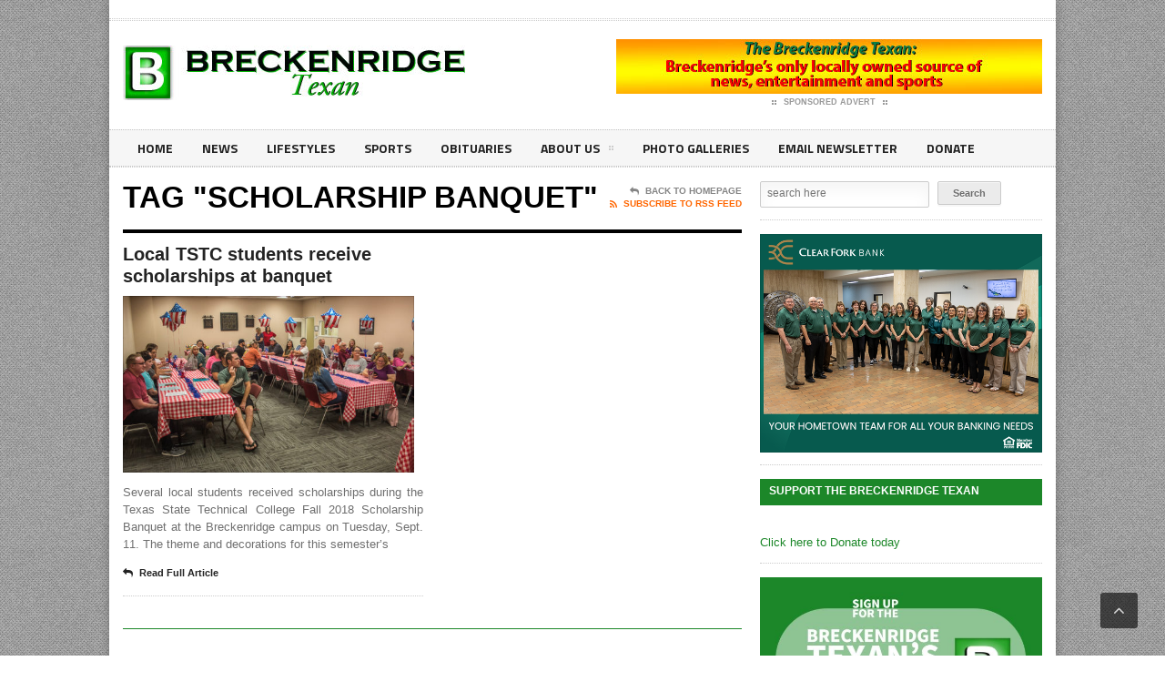

--- FILE ---
content_type: text/html; charset=UTF-8
request_url: https://breckenridgetexan.com/tag/scholarship-banquet/
body_size: 12731
content:
<!DOCTYPE html>
<!--[if IE 7]>
<html class="ie ie7" dir="ltr" lang="en-US" prefix="og: https://ogp.me/ns#">
<![endif]-->
<!--[if IE 8]>
<html class="ie ie8" dir="ltr" lang="en-US" prefix="og: https://ogp.me/ns#">
<![endif]-->
<!--[if !(IE 7) | !(IE 8)  ]><!-->

<!-- BEGIN html -->
<html xmlns="http://www.w3.org/1999/xhtml" dir="ltr" lang="en-US" prefix="og: https://ogp.me/ns#">
<!--<![endif]-->
	<!-- BEGIN head -->
	<head>

		<!-- Meta Tags -->
		<meta http-equiv="content-type" content="text/html; charset=UTF-8" />
		<meta name="viewport" content="width=device-width, initial-scale=1, maximum-scale=1" />
		
		<!-- Favicon -->
					<link rel="shortcut icon" href="https://legatus.orange-themes.com/wp-content/themes/legatus-theme/images/favicon.ico" type="image/x-icon" />
				
		<link rel="alternate" type="application/rss+xml" href="https://breckenridgetexan.com/feed/" title="Breckenridge Texan latest posts" />
		<link rel="alternate" type="application/rss+xml" href="https://breckenridgetexan.com/comments/feed/" title="Breckenridge Texan latest comments" />
		<link rel="pingback" href="https://breckenridgetexan.com/xmlrpc.php" />

		<title>scholarship banquet - Breckenridge Texan</title>

		<!-- All in One SEO 4.8.7 - aioseo.com -->
	<meta name="robots" content="max-image-preview:large" />
	<link rel="canonical" href="https://breckenridgetexan.com/tag/scholarship-banquet/" />
	<meta name="generator" content="All in One SEO (AIOSEO) 4.8.7" />
		<script type="application/ld+json" class="aioseo-schema">
			{"@context":"https:\/\/schema.org","@graph":[{"@type":"BreadcrumbList","@id":"https:\/\/breckenridgetexan.com\/tag\/scholarship-banquet\/#breadcrumblist","itemListElement":[{"@type":"ListItem","@id":"https:\/\/breckenridgetexan.com#listItem","position":1,"name":"Home","item":"https:\/\/breckenridgetexan.com","nextItem":{"@type":"ListItem","@id":"https:\/\/breckenridgetexan.com\/tag\/scholarship-banquet\/#listItem","name":"scholarship banquet"}},{"@type":"ListItem","@id":"https:\/\/breckenridgetexan.com\/tag\/scholarship-banquet\/#listItem","position":2,"name":"scholarship banquet","previousItem":{"@type":"ListItem","@id":"https:\/\/breckenridgetexan.com#listItem","name":"Home"}}]},{"@type":"CollectionPage","@id":"https:\/\/breckenridgetexan.com\/tag\/scholarship-banquet\/#collectionpage","url":"https:\/\/breckenridgetexan.com\/tag\/scholarship-banquet\/","name":"scholarship banquet - Breckenridge Texan","inLanguage":"en-US","isPartOf":{"@id":"https:\/\/breckenridgetexan.com\/#website"},"breadcrumb":{"@id":"https:\/\/breckenridgetexan.com\/tag\/scholarship-banquet\/#breadcrumblist"}},{"@type":"Organization","@id":"https:\/\/breckenridgetexan.com\/#organization","name":"Breckenridge Texan","description":"Breckenridge's hometown news source","url":"https:\/\/breckenridgetexan.com\/"},{"@type":"WebSite","@id":"https:\/\/breckenridgetexan.com\/#website","url":"https:\/\/breckenridgetexan.com\/","name":"Breckenridge Texan","description":"Breckenridge's hometown news source","inLanguage":"en-US","publisher":{"@id":"https:\/\/breckenridgetexan.com\/#organization"}}]}
		</script>
		<!-- All in One SEO -->

<link rel='dns-prefetch' href='//s.w.org' />
<link rel="alternate" type="application/rss+xml" title="Breckenridge Texan &raquo; Feed" href="https://breckenridgetexan.com/feed/" />
<link rel="alternate" type="application/rss+xml" title="Breckenridge Texan &raquo; Comments Feed" href="https://breckenridgetexan.com/comments/feed/" />
<link rel="alternate" type="application/rss+xml" title="Breckenridge Texan &raquo; scholarship banquet Tag Feed" href="https://breckenridgetexan.com/tag/scholarship-banquet/feed/" />
		<!-- This site uses the Google Analytics by MonsterInsights plugin v9.8.0 - Using Analytics tracking - https://www.monsterinsights.com/ -->
							<script src="//www.googletagmanager.com/gtag/js?id=G-P66DT2Z852"  data-cfasync="false" data-wpfc-render="false" type="text/javascript" async></script>
			<script data-cfasync="false" data-wpfc-render="false" type="text/javascript">
				var mi_version = '9.8.0';
				var mi_track_user = true;
				var mi_no_track_reason = '';
								var MonsterInsightsDefaultLocations = {"page_location":"https:\/\/breckenridgetexan.com\/tag\/scholarship-banquet\/"};
								if ( typeof MonsterInsightsPrivacyGuardFilter === 'function' ) {
					var MonsterInsightsLocations = (typeof MonsterInsightsExcludeQuery === 'object') ? MonsterInsightsPrivacyGuardFilter( MonsterInsightsExcludeQuery ) : MonsterInsightsPrivacyGuardFilter( MonsterInsightsDefaultLocations );
				} else {
					var MonsterInsightsLocations = (typeof MonsterInsightsExcludeQuery === 'object') ? MonsterInsightsExcludeQuery : MonsterInsightsDefaultLocations;
				}

								var disableStrs = [
										'ga-disable-G-P66DT2Z852',
									];

				/* Function to detect opted out users */
				function __gtagTrackerIsOptedOut() {
					for (var index = 0; index < disableStrs.length; index++) {
						if (document.cookie.indexOf(disableStrs[index] + '=true') > -1) {
							return true;
						}
					}

					return false;
				}

				/* Disable tracking if the opt-out cookie exists. */
				if (__gtagTrackerIsOptedOut()) {
					for (var index = 0; index < disableStrs.length; index++) {
						window[disableStrs[index]] = true;
					}
				}

				/* Opt-out function */
				function __gtagTrackerOptout() {
					for (var index = 0; index < disableStrs.length; index++) {
						document.cookie = disableStrs[index] + '=true; expires=Thu, 31 Dec 2099 23:59:59 UTC; path=/';
						window[disableStrs[index]] = true;
					}
				}

				if ('undefined' === typeof gaOptout) {
					function gaOptout() {
						__gtagTrackerOptout();
					}
				}
								window.dataLayer = window.dataLayer || [];

				window.MonsterInsightsDualTracker = {
					helpers: {},
					trackers: {},
				};
				if (mi_track_user) {
					function __gtagDataLayer() {
						dataLayer.push(arguments);
					}

					function __gtagTracker(type, name, parameters) {
						if (!parameters) {
							parameters = {};
						}

						if (parameters.send_to) {
							__gtagDataLayer.apply(null, arguments);
							return;
						}

						if (type === 'event') {
														parameters.send_to = monsterinsights_frontend.v4_id;
							var hookName = name;
							if (typeof parameters['event_category'] !== 'undefined') {
								hookName = parameters['event_category'] + ':' + name;
							}

							if (typeof MonsterInsightsDualTracker.trackers[hookName] !== 'undefined') {
								MonsterInsightsDualTracker.trackers[hookName](parameters);
							} else {
								__gtagDataLayer('event', name, parameters);
							}
							
						} else {
							__gtagDataLayer.apply(null, arguments);
						}
					}

					__gtagTracker('js', new Date());
					__gtagTracker('set', {
						'developer_id.dZGIzZG': true,
											});
					if ( MonsterInsightsLocations.page_location ) {
						__gtagTracker('set', MonsterInsightsLocations);
					}
										__gtagTracker('config', 'G-P66DT2Z852', {"forceSSL":"true"} );
										window.gtag = __gtagTracker;										(function () {
						/* https://developers.google.com/analytics/devguides/collection/analyticsjs/ */
						/* ga and __gaTracker compatibility shim. */
						var noopfn = function () {
							return null;
						};
						var newtracker = function () {
							return new Tracker();
						};
						var Tracker = function () {
							return null;
						};
						var p = Tracker.prototype;
						p.get = noopfn;
						p.set = noopfn;
						p.send = function () {
							var args = Array.prototype.slice.call(arguments);
							args.unshift('send');
							__gaTracker.apply(null, args);
						};
						var __gaTracker = function () {
							var len = arguments.length;
							if (len === 0) {
								return;
							}
							var f = arguments[len - 1];
							if (typeof f !== 'object' || f === null || typeof f.hitCallback !== 'function') {
								if ('send' === arguments[0]) {
									var hitConverted, hitObject = false, action;
									if ('event' === arguments[1]) {
										if ('undefined' !== typeof arguments[3]) {
											hitObject = {
												'eventAction': arguments[3],
												'eventCategory': arguments[2],
												'eventLabel': arguments[4],
												'value': arguments[5] ? arguments[5] : 1,
											}
										}
									}
									if ('pageview' === arguments[1]) {
										if ('undefined' !== typeof arguments[2]) {
											hitObject = {
												'eventAction': 'page_view',
												'page_path': arguments[2],
											}
										}
									}
									if (typeof arguments[2] === 'object') {
										hitObject = arguments[2];
									}
									if (typeof arguments[5] === 'object') {
										Object.assign(hitObject, arguments[5]);
									}
									if ('undefined' !== typeof arguments[1].hitType) {
										hitObject = arguments[1];
										if ('pageview' === hitObject.hitType) {
											hitObject.eventAction = 'page_view';
										}
									}
									if (hitObject) {
										action = 'timing' === arguments[1].hitType ? 'timing_complete' : hitObject.eventAction;
										hitConverted = mapArgs(hitObject);
										__gtagTracker('event', action, hitConverted);
									}
								}
								return;
							}

							function mapArgs(args) {
								var arg, hit = {};
								var gaMap = {
									'eventCategory': 'event_category',
									'eventAction': 'event_action',
									'eventLabel': 'event_label',
									'eventValue': 'event_value',
									'nonInteraction': 'non_interaction',
									'timingCategory': 'event_category',
									'timingVar': 'name',
									'timingValue': 'value',
									'timingLabel': 'event_label',
									'page': 'page_path',
									'location': 'page_location',
									'title': 'page_title',
									'referrer' : 'page_referrer',
								};
								for (arg in args) {
																		if (!(!args.hasOwnProperty(arg) || !gaMap.hasOwnProperty(arg))) {
										hit[gaMap[arg]] = args[arg];
									} else {
										hit[arg] = args[arg];
									}
								}
								return hit;
							}

							try {
								f.hitCallback();
							} catch (ex) {
							}
						};
						__gaTracker.create = newtracker;
						__gaTracker.getByName = newtracker;
						__gaTracker.getAll = function () {
							return [];
						};
						__gaTracker.remove = noopfn;
						__gaTracker.loaded = true;
						window['__gaTracker'] = __gaTracker;
					})();
									} else {
										console.log("");
					(function () {
						function __gtagTracker() {
							return null;
						}

						window['__gtagTracker'] = __gtagTracker;
						window['gtag'] = __gtagTracker;
					})();
									}
			</script>
			
							<!-- / Google Analytics by MonsterInsights -->
				<script type="text/javascript">
			window._wpemojiSettings = {"baseUrl":"https:\/\/s.w.org\/images\/core\/emoji\/13.0.1\/72x72\/","ext":".png","svgUrl":"https:\/\/s.w.org\/images\/core\/emoji\/13.0.1\/svg\/","svgExt":".svg","source":{"concatemoji":"https:\/\/breckenridgetexan.com\/wp-includes\/js\/wp-emoji-release.min.js?ver=5.7.14"}};
			!function(e,a,t){var n,r,o,i=a.createElement("canvas"),p=i.getContext&&i.getContext("2d");function s(e,t){var a=String.fromCharCode;p.clearRect(0,0,i.width,i.height),p.fillText(a.apply(this,e),0,0);e=i.toDataURL();return p.clearRect(0,0,i.width,i.height),p.fillText(a.apply(this,t),0,0),e===i.toDataURL()}function c(e){var t=a.createElement("script");t.src=e,t.defer=t.type="text/javascript",a.getElementsByTagName("head")[0].appendChild(t)}for(o=Array("flag","emoji"),t.supports={everything:!0,everythingExceptFlag:!0},r=0;r<o.length;r++)t.supports[o[r]]=function(e){if(!p||!p.fillText)return!1;switch(p.textBaseline="top",p.font="600 32px Arial",e){case"flag":return s([127987,65039,8205,9895,65039],[127987,65039,8203,9895,65039])?!1:!s([55356,56826,55356,56819],[55356,56826,8203,55356,56819])&&!s([55356,57332,56128,56423,56128,56418,56128,56421,56128,56430,56128,56423,56128,56447],[55356,57332,8203,56128,56423,8203,56128,56418,8203,56128,56421,8203,56128,56430,8203,56128,56423,8203,56128,56447]);case"emoji":return!s([55357,56424,8205,55356,57212],[55357,56424,8203,55356,57212])}return!1}(o[r]),t.supports.everything=t.supports.everything&&t.supports[o[r]],"flag"!==o[r]&&(t.supports.everythingExceptFlag=t.supports.everythingExceptFlag&&t.supports[o[r]]);t.supports.everythingExceptFlag=t.supports.everythingExceptFlag&&!t.supports.flag,t.DOMReady=!1,t.readyCallback=function(){t.DOMReady=!0},t.supports.everything||(n=function(){t.readyCallback()},a.addEventListener?(a.addEventListener("DOMContentLoaded",n,!1),e.addEventListener("load",n,!1)):(e.attachEvent("onload",n),a.attachEvent("onreadystatechange",function(){"complete"===a.readyState&&t.readyCallback()})),(n=t.source||{}).concatemoji?c(n.concatemoji):n.wpemoji&&n.twemoji&&(c(n.twemoji),c(n.wpemoji)))}(window,document,window._wpemojiSettings);
		</script>
		<!-- breckenridgetexan.com is managing ads with Advanced Ads 2.0.12 – https://wpadvancedads.com/ --><script id="breck-ready">
			window.advanced_ads_ready=function(e,a){a=a||"complete";var d=function(e){return"interactive"===a?"loading"!==e:"complete"===e};d(document.readyState)?e():document.addEventListener("readystatechange",(function(a){d(a.target.readyState)&&e()}),{once:"interactive"===a})},window.advanced_ads_ready_queue=window.advanced_ads_ready_queue||[];		</script>
		<style type="text/css">
img.wp-smiley,
img.emoji {
	display: inline !important;
	border: none !important;
	box-shadow: none !important;
	height: 1em !important;
	width: 1em !important;
	margin: 0 .07em !important;
	vertical-align: -0.1em !important;
	background: none !important;
	padding: 0 !important;
}
</style>
	<link rel='stylesheet' id='wp-block-library-css'  href='https://breckenridgetexan.com/wp-includes/css/dist/block-library/style.min.css?ver=5.7.14' type='text/css' media='all' />
<link rel='stylesheet' id='wp-components-css'  href='https://breckenridgetexan.com/wp-includes/css/dist/components/style.min.css?ver=5.7.14' type='text/css' media='all' />
<link rel='stylesheet' id='wp-block-editor-css'  href='https://breckenridgetexan.com/wp-includes/css/dist/block-editor/style.min.css?ver=5.7.14' type='text/css' media='all' />
<link rel='stylesheet' id='wp-nux-css'  href='https://breckenridgetexan.com/wp-includes/css/dist/nux/style.min.css?ver=5.7.14' type='text/css' media='all' />
<link rel='stylesheet' id='wp-editor-css'  href='https://breckenridgetexan.com/wp-includes/css/dist/editor/style.min.css?ver=5.7.14' type='text/css' media='all' />
<link rel='stylesheet' id='algori_pdf_viewer-cgb-style-css-css'  href='https://breckenridgetexan.com/wp-content/plugins/algori-pdf-viewer/dist/blocks.style.build.css' type='text/css' media='all' />
<link rel='stylesheet' id='coblocks-frontend-css'  href='https://breckenridgetexan.com/wp-content/plugins/coblocks/dist/style-coblocks-1.css?ver=2.25.5' type='text/css' media='all' />
<link rel='stylesheet' id='bc_rb_global_style-css'  href='https://breckenridgetexan.com/wp-content/plugins/random-banner-pro/assets/style/bc_rb_global.css?ver=10.6' type='text/css' media='all' />
<link rel='stylesheet' id='bc_rb_animate-css'  href='https://breckenridgetexan.com/wp-content/plugins/random-banner-pro/assets/style/animate.css?ver=10.6' type='text/css' media='all' />
<link rel='stylesheet' id='owl.carousel-style-css'  href='https://breckenridgetexan.com/wp-content/plugins/random-banner-pro/assets/style/owl.carousel.css?ver=10.6' type='text/css' media='all' />
<link rel='stylesheet' id='owl.carousel-theme-css'  href='https://breckenridgetexan.com/wp-content/plugins/random-banner-pro/assets/style/owl.theme.default.css?ver=10.6' type='text/css' media='all' />
<link rel='stylesheet' id='owl.carousel-transitions-css'  href='https://breckenridgetexan.com/wp-content/plugins/random-banner-pro/assets/style/owl.transitions.css?ver=10.6' type='text/css' media='all' />
<link rel='stylesheet' id='wp-cycle-text-announcement-css'  href='https://breckenridgetexan.com/wp-content/plugins/wp-cycle-text-announcement/wp-cycle-text-style.css?ver=5.7.14' type='text/css' media='all' />
<link rel='stylesheet' id='godaddy-styles-css'  href='https://breckenridgetexan.com/wp-content/plugins/coblocks/includes/Dependencies/GoDaddy/Styles/build/latest.css?ver=2.0.2' type='text/css' media='all' />
<link rel='stylesheet' id='reset-css'  href='https://breckenridgetexan.com/wp-content/themes/legatus-theme/css/reset.css?ver=5.7.14' type='text/css' media='all' />
<link rel='stylesheet' id='font-awesome-css'  href='https://breckenridgetexan.com/wp-content/plugins/js_composer/assets/lib/bower/font-awesome/css/font-awesome.min.css?ver=5.1' type='text/css' media='all' />
<link rel='stylesheet' id='main-stylesheet-css'  href='https://breckenridgetexan.com/wp-content/themes/legatus-theme/css/main-stylesheet.css?ver=5.7.14' type='text/css' media='all' />
<link rel='stylesheet' id='shortcode-css'  href='https://breckenridgetexan.com/wp-content/themes/legatus-theme/css/shortcode.css?ver=5.7.14' type='text/css' media='all' />
<link rel='stylesheet' id='lightbox-css'  href='https://breckenridgetexan.com/wp-content/themes/legatus-theme/css/lightbox.css?ver=5.7.14' type='text/css' media='all' />
<link rel='stylesheet' id='dat-menu-css'  href='https://breckenridgetexan.com/wp-content/themes/legatus-theme/css/dat-menu.css?ver=5.7.14' type='text/css' media='all' />
<link rel='stylesheet' id='responsive-css'  href='https://breckenridgetexan.com/wp-content/themes/legatus-theme/css/responsive.css?ver=5.7.14' type='text/css' media='all' />
<!--[if lt IE 8]>
<link rel='stylesheet' id='ie-only-styles-css'  href='https://breckenridgetexan.com/wp-content/themes/legatus-theme/css/ie-ancient.css?ver=5.7.14' type='text/css' media='all' />
<![endif]-->
<link rel='stylesheet' id='dynamic-css-css'  href='https://breckenridgetexan.com/wp-admin/admin-ajax.php?action=ot_dynamic_css&#038;ver=5.7.14' type='text/css' media='all' />
<link rel='stylesheet' id='style-css'  href='https://breckenridgetexan.com/wp-content/themes/legatus-theme/style.css?ver=5.7.14' type='text/css' media='all' />
<link rel='stylesheet' id='slb_core-css'  href='https://breckenridgetexan.com/wp-content/plugins/simple-lightbox/client/css/app.css?ver=2.9.4' type='text/css' media='all' />
<link rel='stylesheet' id='tablepress-default-css'  href='https://breckenridgetexan.com/wp-content/plugins/tablepress/css/default.min.css?ver=1.14' type='text/css' media='all' />
<script type='text/javascript' src='https://breckenridgetexan.com/wp-content/plugins/google-analytics-for-wordpress/assets/js/frontend-gtag.min.js?ver=9.8.0' id='monsterinsights-frontend-script-js'></script>
<script data-cfasync="false" data-wpfc-render="false" type="text/javascript" id='monsterinsights-frontend-script-js-extra'>/* <![CDATA[ */
var monsterinsights_frontend = {"js_events_tracking":"true","download_extensions":"doc,pdf,ppt,zip,xls,docx,pptx,xlsx","inbound_paths":"[]","home_url":"https:\/\/breckenridgetexan.com","hash_tracking":"false","v4_id":"G-P66DT2Z852"};/* ]]> */
</script>
<script type='text/javascript' id='jquery-core-js-extra'>
/* <![CDATA[ */
var ot = {"THEME_NAME":"legatus","adminUrl":"https:\/\/breckenridgetexan.com\/wp-admin\/admin-ajax.php","gallery_id":"","galleryCat":"","imageUrl":"https:\/\/breckenridgetexan.com\/wp-content\/themes\/legatus-theme\/images\/","cssUrl":"https:\/\/breckenridgetexan.com\/wp-content\/themes\/legatus-theme\/css\/","themeUrl":"https:\/\/breckenridgetexan.com\/wp-content\/themes\/legatus-theme"};
/* ]]> */
</script>
<script type='text/javascript' src='https://breckenridgetexan.com/wp-includes/js/jquery/jquery.min.js?ver=3.5.1' id='jquery-core-js'></script>
<script type='text/javascript' src='https://breckenridgetexan.com/wp-includes/js/jquery/jquery-migrate.min.js?ver=3.3.2' id='jquery-migrate-js'></script>
<script type='text/javascript' src='https://breckenridgetexan.com/wp-content/plugins/wp-cycle-text-announcement/js/jquery.cycle.all.latest.js?ver=5.7.14' id='jquery.cycle.all.latest-js'></script>
<script type='text/javascript' src='https://breckenridgetexan.com/wp-admin/admin-ajax.php?action=ot_dynamic_js&#038;ver=1' id='dynamic-scripts-js'></script>
<link rel="https://api.w.org/" href="https://breckenridgetexan.com/wp-json/" /><link rel="alternate" type="application/json" href="https://breckenridgetexan.com/wp-json/wp/v2/tags/141" /><link rel="EditURI" type="application/rsd+xml" title="RSD" href="https://breckenridgetexan.com/xmlrpc.php?rsd" />
<link rel="wlwmanifest" type="application/wlwmanifest+xml" href="https://breckenridgetexan.com/wp-includes/wlwmanifest.xml" /> 
<meta name="generator" content="WordPress 5.7.14" />
		<script>
			document.documentElement.className = document.documentElement.className.replace( 'no-js', 'js' );
		</script>
				<style>
			.no-js img.lazyload { display: none; }
			figure.wp-block-image img.lazyloading { min-width: 150px; }
							.lazyload, .lazyloading { opacity: 0; }
				.lazyloaded {
					opacity: 1;
					transition: opacity 400ms;
					transition-delay: 0ms;
				}
					</style>
		<meta name="generator" content="Powered by Visual Composer - drag and drop page builder for WordPress."/>
<!--[if lte IE 9]><link rel="stylesheet" type="text/css" href="https://breckenridgetexan.com/wp-content/plugins/js_composer/assets/css/vc_lte_ie9.min.css" media="screen"><![endif]--><link rel="icon" href="https://breckenridgetexan.com/wp-content/uploads/2017/04/BTexan-Icon.gif" sizes="32x32" />
<link rel="icon" href="https://breckenridgetexan.com/wp-content/uploads/2017/04/BTexan-Icon.gif" sizes="192x192" />
<link rel="apple-touch-icon" href="https://breckenridgetexan.com/wp-content/uploads/2017/04/BTexan-Icon.gif" />
<meta name="msapplication-TileImage" content="https://breckenridgetexan.com/wp-content/uploads/2017/04/BTexan-Icon.gif" />
<noscript><style type="text/css"> .wpb_animate_when_almost_visible { opacity: 1; }</style></noscript>	

	<!-- END head -->
	</head>
	
	<!-- BEGIN body -->
	<body data-rsssl=1 class="archive tag tag-scholarship-banquet tag-141 wpb-js-composer js-comp-ver-5.1 vc_responsive aa-prefix-breck-">
			
					<!-- BEGIN .boxed -->
		<div class="boxed active">
			
			<!-- BEGIN .header -->
			<div class="header">

				<!-- BEGIN .header-very-top -->
				<div class="header-very-top">

					<!-- BEGIN .wrapper -->
					<div class="wrapper">

						<div class="left">
							
						</div>

						
						<div class="clear-float"></div>
						
					</div>
					<div class="double-split"></div>
				<!-- END .header-very-top -->
				</div>

				<!-- BEGIN .header-middle -->
				<div class="header-middle">
					<div class="wrapper">
													<div class="logo-image">
								<h1>Breckenridge Texan</h1>
								<a href="https://breckenridgetexan.com"><img   alt="Breckenridge Texan" data-src="https://breckenridgetexan.com/wp-content/uploads/2017/04/BTexan.jpg" class="logo lazyload" src="[data-uri]" /><noscript><img class="logo" src="https://breckenridgetexan.com/wp-content/uploads/2017/04/BTexan.jpg" alt="Breckenridge Texan" /></noscript></a>
							</div>
						
						
							<div class="banner">
								<div class="banner-block">
										<a href="https://www.breckenridgetexan.com" target="_blank"><img  alt="" title="" data-src="https://breckenridgetexan.com/wp-content/themes/legatus-theme/images/texan-local-banner-ad.jpg" class="lazyload" src="[data-uri]" /><noscript><img src="https://breckenridgetexan.com/wp-content/themes/legatus-theme/images/texan-local-banner-ad.jpg" alt="" title="" /></noscript></a>								</div>

																									<div class="banner-info">
										<a href="https://breckenridgetexan.com/contact-us/" class="sponsored"><span class="icon-default">&nbsp;</span>Sponsored Advert<span class="icon-default">&nbsp;</span></a>
									</div>
															</div>

						
						<div class="clear-float"></div>
						
					</div>
				<!-- END .header-middle -->
				</div>

				<!-- BEGIN .header-menu -->
				<div class="header-menu thisisfixed">
					<div class="wrapper">
						<ul class="menu main-menu" ><li id="menu-item-749" class="normal-drop   no-description menu-item menu-item-type-post_type menu-item-object-page menu-item-home"><a title="#8000000" href="https://breckenridgetexan.com/">Home</a></li>
<li id="menu-item-782" class="normal-drop   no-description menu-item menu-item-type-post_type menu-item-object-page"><a href="https://breckenridgetexan.com/news/">News</a></li>
<li id="menu-item-781" class="normal-drop   no-description menu-item menu-item-type-post_type menu-item-object-page"><a href="https://breckenridgetexan.com/lifestyles/">Lifestyles</a></li>
<li id="menu-item-780" class="normal-drop   no-description menu-item menu-item-type-post_type menu-item-object-page"><a href="https://breckenridgetexan.com/sports/">Sports</a></li>
<li id="menu-item-783" class="normal-drop   no-description menu-item menu-item-type-post_type menu-item-object-page"><a href="https://breckenridgetexan.com/obituaries/">Obituaries</a></li>
<li id="menu-item-2562" class="normal-drop   no-description menu-item menu-item-type-post_type menu-item-object-page menu-item-has-children ot-dropdown"><a href="https://breckenridgetexan.com/about-us/">About Us<span>&nbsp;</span></a>
<ul class="sub-menu">
	<li id="menu-item-2563" class="normal-drop   no-description menu-item menu-item-type-post_type menu-item-object-page"><a href="https://breckenridgetexan.com/about-us/">About Us</a></li>
	<li id="menu-item-1197" class="normal-drop   no-description menu-item menu-item-type-post_type menu-item-object-page"><a href="https://breckenridgetexan.com/contact-us/">Contact Us</a></li>
</ul>
</li>
<li id="menu-item-1200" class="normal-drop   no-description menu-item menu-item-type-custom menu-item-object-custom"><a href="https://breckenridgetexan.com/breckenridge-in-pictures/">Photo galleries</a></li>
<li id="menu-item-21225" class="normal-drop   no-description menu-item menu-item-type-post_type menu-item-object-page"><a href="https://breckenridgetexan.com/email-newsletter/">Email Newsletter</a></li>
<li id="menu-item-50197" class="normal-drop   no-description menu-item menu-item-type-custom menu-item-object-custom"><a href="https://breckenridgetexan.fundjournalism.org/donate/">Donate</a></li>
</ul>
						
						<div class="clear-float"></div>

					</div>
				<!-- END .header-menu -->
				</div>

				<!-- BEGIN .header-undermenu -->
				<div class="header-undermenu">
					<div class="wrapper">
													
						<div class="clear-float"></div>

					</div>
				<!-- END .header-undermenu -->
				</div>
				
			<!-- END .header -->
			</div>



			<!-- BEGIN .content -->
			<div class="content">
				
				<!-- BEGIN .wrapper -->
				<div class="wrapper">
						
					
					<!-- BEGIN .main-content-left -->
					<div class="main-content-left">
																		


	<div class="content-article-title" style="border-bottom: 4px solid #000000;color:#000000;">
		<h2>Tag "scholarship banquet"</h2>
		<div class="right-title-side">
			<a href="https://breckenridgetexan.com"><i class="fa fa-reply"></i>Back To Homepage</a>
			<a href="https://breckenridgetexan.com/feed/rss/" class="orange" target="_blank"><i class="fa fa-rss"></i>Subscribe To RSS Feed</a>		</div>
	</div>

 		

			<!-- BEGIN .main-content-split -->
		<div class="main-content-split">
	
			
		
									
				<!-- BEGIN .main-split-left -->
				<div class="main-split-left">
				
				
				<!-- BEGIN .article-big-block -->
				<div class="article-big-block post-9424 post type-post status-publish format-standard has-post-thumbnail hentry category-news tag-scholarship-banquet tag-texas-state-technical-college" id="post-9424">
										<div class="article-header">
						<h2><a href="https://breckenridgetexan.com/2018/09/12/local-tstc-students-receive-scholarships-at-banquet/">Local TSTC students receive scholarships at banquet</a></h2>
					</div>
						<div class="article-photo">
		<span class="image-hover">
							<span class="drop-icons">
											<span class="icon-block"><a href="https://breckenridgetexan.com/wp-content/uploads/2018/09/TSTC-Scholarship-Bqt-8546.jpg" title="Show Image" class="icon-loupe legatus-tooltip lightbox-photo">&nbsp;</a></span>
										<span class="icon-block"><a href="https://breckenridgetexan.com/2018/09/12/local-tstc-students-receive-scholarships-at-banquet/" title="Read Article" class="icon-link legatus-tooltip">&nbsp;</a></span>
				</span>
						<img   alt="Local TSTC students receive scholarships at banquet" data-src="https://breckenridgetexan.com/wp-content/uploads/2018/09/TSTC-Scholarship-Bqt-8546-505x306_c.jpg" class="setborder lazyload" src="[data-uri]" /><noscript><img class="setborder" src="https://breckenridgetexan.com/wp-content/uploads/2018/09/TSTC-Scholarship-Bqt-8546-505x306_c.jpg" alt="Local TSTC students receive scholarships at banquet" /></noscript>		</span>
	</div>


					<div class="article-content">
												<p>Several local students received scholarships during the Texas State Technical College Fall 2018 Scholarship Banquet at the Breckenridge campus on Tuesday, Sept. 11. The theme and decorations for this semester’s</p>
					</div>
					<div class="article-links">
												<a href="https://breckenridgetexan.com/2018/09/12/local-tstc-students-receive-scholarships-at-banquet/" class="article-icon-link"><i class="fa fa-reply"></i>Read Full Article</a>
					</div>
					 
				<!-- END .article-big-block  -->
				</div>
							<!-- END .main-split-left -->
				</div>
						
				
							
			

		
			</div>


		<!-- BEGIN .main-nosplit -->
	<div class="main-nosplit">
		<!-- BEGIN .page-pager -->
		<div class="page-pager">
					<!-- END .page-pager -->
		</div>
	<!-- END .main-nosplit -->
	</div>
					<!-- END .main-content-left -->
					</div>

					
									<!-- BEGIN .main-content-right -->
					<div class="main-content-right">

													<!-- BEGIN .main-nosplit -->
							<div class="main-nosplit">
								<div class="widget-1 first panel">
	<form method="get" action="https://breckenridgetexan.com" name="searchform" >
		<div>
			<label class="screen-reader-text" for="s">Search for:</label>
			<input type="text" placeholder="search here" class="search" name="s" id="s" />
			<input type="submit" id="searchsubmit" value="Search" />
		</div>
	<!-- END .searchform -->
	</form>
</div><div class="widget-2 panel"><div class="owl-carousel owl-theme bc_random_banner_slider-601471"><div class="bc_rb_click_track bc_random_banner" data-id="136" data-url="https://breckenridgetexan.com/wp-admin/admin-ajax.php?action=bc_rb_ads_click&nonce=2f62f59bf2"><a target="_blank" href="http://www.clearfork.bank" title="Clear Fork HT team ad"><img    title="Clear Fork HT team ad" data-src="https://breckenridgetexan.com/wp-content/uploads/2024/03/Clear-Fork-HT-team-ad.png?v=3243" class="lazyload" src="[data-uri]" /><noscript><img   src="https://breckenridgetexan.com/wp-content/uploads/2024/03/Clear-Fork-HT-team-ad.png?v=3243" title="Clear Fork HT team ad"/></noscript></a></div></div><script> jQuery(function($) { $(".bc_random_banner_slider-601471").owlCarousel(
      {
      items: "1",
      dots: false,
      autoplay: true,
      autoplayTimeout:  20000,
      loop:  true,
      margin:10
       }
      ) }); </script></div><div class="widget-3 panel"><h3>Support The Breckenridge Texan</h3>			<div class="textwidget"><form action="https://www.paypal.com/cgi-bin/webscr" method="post" target="_top"><input name="cmd" type="hidden" value="_s-xclick" /><br />
<input name="hosted_button_id" type="hidden" value="JWN5S677LB9JG" /><a href="https://breckenridgetexan.fundjournalism.org/donate/">Click here to Donate today</a><img  alt="" width="1" height="1" border="0" data-src="https://www.paypalobjects.com/en_US/i/scr/pixel.gif" class="lazyload" src="[data-uri]" /><noscript><img src="https://www.paypalobjects.com/en_US/i/scr/pixel.gif" alt="" width="1" height="1" border="0" /></noscript></p>
</form>
</div>
		</div><div class="widget-4 panel"><div class="owl-carousel owl-theme bc_random_banner_slider-388177"><div class="bc_rb_click_track bc_random_banner" data-id="131" data-url="https://breckenridgetexan.com/wp-admin/admin-ajax.php?action=bc_rb_ads_click&nonce=2f62f59bf2"><a target="_blank" href="https://breckenridgetexan.com/email-newsletter/" title="Newsletter Signup Ad"><img    title="Newsletter Signup Ad" data-src="https://breckenridgetexan.com/wp-content/uploads/2023/01/Newsletter-Signup-Ad.jpg?v=8806" class="lazyload" src="[data-uri]" /><noscript><img   src="https://breckenridgetexan.com/wp-content/uploads/2023/01/Newsletter-Signup-Ad.jpg?v=8806" title="Newsletter Signup Ad"/></noscript></a></div></div><script> jQuery(function($) { $(".bc_random_banner_slider-388177").owlCarousel(
      {
      items: "1",
      dots: false,
      autoplay: true,
      autoplayTimeout:  20000,
      loop:  true,
      margin:10
       }
      ) }); </script></div>		
	<div class="widget-5 panel">		<h3>Calendar</h3>		<div>
			<div class="top-right">
				<a href="https://breckenridgetexan.com/category/calendar/">More Articles</a>
			</div>
									<!-- BEGIN .article-middle-block -->
			<div class="article-side-block">


				
				<div class="article-header">
					<h2><a href="https://breckenridgetexan.com/2025/10/06/calendar-of-events-2025/">Calendar of Events</a></h2>
                    				</div>

			
				<div class="article-links">
										<a href="https://breckenridgetexan.com/2025/10/06/calendar-of-events-2025/" class="article-icon-link"><i class="fa fa-reply"></i>Read Full Article</a>
				</div>
			


			<!-- END .article-middle-block -->
			</div>

					</div>
	
	</div>	

                  <div class="widget-6 panel">				<h3>Latest Photo Galleries</h3>				<div>

											<div class="top-right">
							<a href="https://breckenridgetexan.com/breckenridge-in-pictures/">all galleries</a>
						</div>
					
																		<div class="panel-gallery" rel="gallery-57304">
								<div class="gallery-images">

									<a href="#" class="gallery-navi-left icon-text"><i class="fa fa-angle-left"></i></a>
									<a href="#" class="gallery-navi-right icon-text"><i class="fa fa-angle-right"></i></a>
									<ul>
									
												<li class="active">
													<a href="javascript:void(0);" class=" active" data-id="gallery-57304">
														<img   data-id="1" title="Rabbit Show kicks off 2026 Stephens County Livestock Show" alt="Rabbit Show kicks off 2026 Stephens County Livestock Show" data-src="https://breckenridgetexan.com/wp-content/uploads/2026/01/livestock-show-2026-4161-310x216_c.jpg" class="setborder lazyload" src="[data-uri]" /><noscript><img src="https://breckenridgetexan.com/wp-content/uploads/2026/01/livestock-show-2026-4161-310x216_c.jpg" class="setborder" data-id="1" title="Rabbit Show kicks off 2026 Stephens County Livestock Show" alt="Rabbit Show kicks off 2026 Stephens County Livestock Show" /></noscript>
													</a>
												</li>
											
												<li>
													<a href="javascript:void(0);" class="" data-id="gallery-57304">
														<img   data-id="2" title="Rabbit Show kicks off 2026 Stephens County Livestock Show" alt="Rabbit Show kicks off 2026 Stephens County Livestock Show" data-src="https://breckenridgetexan.com/wp-content/uploads/2026/01/livestock-show-2026-4194-310x216_c.jpg" class="setborder lazyload" src="[data-uri]" /><noscript><img src="https://breckenridgetexan.com/wp-content/uploads/2026/01/livestock-show-2026-4194-310x216_c.jpg" class="setborder" data-id="2" title="Rabbit Show kicks off 2026 Stephens County Livestock Show" alt="Rabbit Show kicks off 2026 Stephens County Livestock Show" /></noscript>
													</a>
												</li>
											
												<li>
													<a href="javascript:void(0);" class="" data-id="gallery-57304">
														<img   data-id="3" title="Rabbit Show kicks off 2026 Stephens County Livestock Show" alt="Rabbit Show kicks off 2026 Stephens County Livestock Show" data-src="https://breckenridgetexan.com/wp-content/uploads/2026/01/livestock-show-2026-4206-310x216_c.jpg" class="setborder lazyload" src="[data-uri]" /><noscript><img src="https://breckenridgetexan.com/wp-content/uploads/2026/01/livestock-show-2026-4206-310x216_c.jpg" class="setborder" data-id="3" title="Rabbit Show kicks off 2026 Stephens County Livestock Show" alt="Rabbit Show kicks off 2026 Stephens County Livestock Show" /></noscript>
													</a>
												</li>
											
												<li>
													<a href="javascript:void(0);" class="" data-id="gallery-57304">
														<img   data-id="4" title="Rabbit Show kicks off 2026 Stephens County Livestock Show" alt="Rabbit Show kicks off 2026 Stephens County Livestock Show" data-src="https://breckenridgetexan.com/wp-content/uploads/2026/01/livestock-show-2026-4210-310x216_c.jpg" class="setborder lazyload" src="[data-uri]" /><noscript><img src="https://breckenridgetexan.com/wp-content/uploads/2026/01/livestock-show-2026-4210-310x216_c.jpg" class="setborder" data-id="4" title="Rabbit Show kicks off 2026 Stephens County Livestock Show" alt="Rabbit Show kicks off 2026 Stephens County Livestock Show" /></noscript>
													</a>
												</li>
											
												<li>
													<a href="javascript:void(0);" class="" data-id="gallery-57304">
														<img   data-id="5" title="Rabbit Show kicks off 2026 Stephens County Livestock Show" alt="Rabbit Show kicks off 2026 Stephens County Livestock Show" data-src="https://breckenridgetexan.com/wp-content/uploads/2026/01/livestock-show-2026-0218-310x216_c.jpg" class="setborder lazyload" src="[data-uri]" /><noscript><img src="https://breckenridgetexan.com/wp-content/uploads/2026/01/livestock-show-2026-0218-310x216_c.jpg" class="setborder" data-id="5" title="Rabbit Show kicks off 2026 Stephens County Livestock Show" alt="Rabbit Show kicks off 2026 Stephens County Livestock Show" /></noscript>
													</a>
												</li>
											
												<li>
													<a href="javascript:void(0);" class="" data-id="gallery-57304">
														<img   data-id="6" title="Rabbit Show kicks off 2026 Stephens County Livestock Show" alt="Rabbit Show kicks off 2026 Stephens County Livestock Show" data-src="https://breckenridgetexan.com/wp-content/uploads/2026/01/livestock-show-2026-4243-310x216_c.jpg" class="setborder lazyload" src="[data-uri]" /><noscript><img src="https://breckenridgetexan.com/wp-content/uploads/2026/01/livestock-show-2026-4243-310x216_c.jpg" class="setborder" data-id="6" title="Rabbit Show kicks off 2026 Stephens County Livestock Show" alt="Rabbit Show kicks off 2026 Stephens County Livestock Show" /></noscript>
													</a>
												</li>
											
												<li>
													<a href="javascript:void(0);" class="" data-id="gallery-57304">
														<img   data-id="7" title="Rabbit Show kicks off 2026 Stephens County Livestock Show" alt="Rabbit Show kicks off 2026 Stephens County Livestock Show" data-src="https://breckenridgetexan.com/wp-content/uploads/2026/01/livestock-show-2026-0254-310x216_c.jpg" class="setborder lazyload" src="[data-uri]" /><noscript><img src="https://breckenridgetexan.com/wp-content/uploads/2026/01/livestock-show-2026-0254-310x216_c.jpg" class="setborder" data-id="7" title="Rabbit Show kicks off 2026 Stephens County Livestock Show" alt="Rabbit Show kicks off 2026 Stephens County Livestock Show" /></noscript>
													</a>
												</li>
											
												<li>
													<a href="javascript:void(0);" class="" data-id="gallery-57304">
														<img   data-id="8" title="Rabbit Show kicks off 2026 Stephens County Livestock Show" alt="Rabbit Show kicks off 2026 Stephens County Livestock Show" data-src="https://breckenridgetexan.com/wp-content/uploads/2026/01/livestock-show-2026-0258-310x216_c.jpg" class="setborder lazyload" src="[data-uri]" /><noscript><img src="https://breckenridgetexan.com/wp-content/uploads/2026/01/livestock-show-2026-0258-310x216_c.jpg" class="setborder" data-id="8" title="Rabbit Show kicks off 2026 Stephens County Livestock Show" alt="Rabbit Show kicks off 2026 Stephens County Livestock Show" /></noscript>
													</a>
												</li>
											
												<li>
													<a href="javascript:void(0);" class="" data-id="gallery-57304">
														<img   data-id="9" title="Rabbit Show kicks off 2026 Stephens County Livestock Show" alt="Rabbit Show kicks off 2026 Stephens County Livestock Show" data-src="https://breckenridgetexan.com/wp-content/uploads/2026/01/livestock-show-2026-0270-310x216_c.jpg" class="setborder lazyload" src="[data-uri]" /><noscript><img src="https://breckenridgetexan.com/wp-content/uploads/2026/01/livestock-show-2026-0270-310x216_c.jpg" class="setborder" data-id="9" title="Rabbit Show kicks off 2026 Stephens County Livestock Show" alt="Rabbit Show kicks off 2026 Stephens County Livestock Show" /></noscript>
													</a>
												</li>
											
												<li>
													<a href="javascript:void(0);" class="" data-id="gallery-57304">
														<img   data-id="10" title="Rabbit Show kicks off 2026 Stephens County Livestock Show" alt="Rabbit Show kicks off 2026 Stephens County Livestock Show" data-src="https://breckenridgetexan.com/wp-content/uploads/2026/01/livestock-show-2026-0280-310x216_c.jpg" class="setborder lazyload" src="[data-uri]" /><noscript><img src="https://breckenridgetexan.com/wp-content/uploads/2026/01/livestock-show-2026-0280-310x216_c.jpg" class="setborder" data-id="10" title="Rabbit Show kicks off 2026 Stephens County Livestock Show" alt="Rabbit Show kicks off 2026 Stephens County Livestock Show" /></noscript>
													</a>
												</li>
											
												<li>
													<a href="javascript:void(0);" class="" data-id="gallery-57304">
														<img   data-id="11" title="Rabbit Show kicks off 2026 Stephens County Livestock Show" alt="Rabbit Show kicks off 2026 Stephens County Livestock Show" data-src="https://breckenridgetexan.com/wp-content/uploads/2026/01/livestock-show-2026-4324-310x216_c.jpg" class="setborder lazyload" src="[data-uri]" /><noscript><img src="https://breckenridgetexan.com/wp-content/uploads/2026/01/livestock-show-2026-4324-310x216_c.jpg" class="setborder" data-id="11" title="Rabbit Show kicks off 2026 Stephens County Livestock Show" alt="Rabbit Show kicks off 2026 Stephens County Livestock Show" /></noscript>
													</a>
												</li>
											
												<li>
													<a href="javascript:void(0);" class="" data-id="gallery-57304">
														<img   data-id="12" title="Rabbit Show kicks off 2026 Stephens County Livestock Show" alt="Rabbit Show kicks off 2026 Stephens County Livestock Show" data-src="https://breckenridgetexan.com/wp-content/uploads/2026/01/livestock-show-2026-0303-310x216_c.jpg" class="setborder lazyload" src="[data-uri]" /><noscript><img src="https://breckenridgetexan.com/wp-content/uploads/2026/01/livestock-show-2026-0303-310x216_c.jpg" class="setborder" data-id="12" title="Rabbit Show kicks off 2026 Stephens County Livestock Show" alt="Rabbit Show kicks off 2026 Stephens County Livestock Show" /></noscript>
													</a>
												</li>
											
												<li>
													<a href="javascript:void(0);" class="" data-id="gallery-57304">
														<img   data-id="13" title="Rabbit Show kicks off 2026 Stephens County Livestock Show" alt="Rabbit Show kicks off 2026 Stephens County Livestock Show" data-src="https://breckenridgetexan.com/wp-content/uploads/2026/01/livestock-show-2026-4348-310x216_c.jpg" class="setborder lazyload" src="[data-uri]" /><noscript><img src="https://breckenridgetexan.com/wp-content/uploads/2026/01/livestock-show-2026-4348-310x216_c.jpg" class="setborder" data-id="13" title="Rabbit Show kicks off 2026 Stephens County Livestock Show" alt="Rabbit Show kicks off 2026 Stephens County Livestock Show" /></noscript>
													</a>
												</li>
											
												<li>
													<a href="javascript:void(0);" class="" data-id="gallery-57304">
														<img   data-id="14" title="Rabbit Show kicks off 2026 Stephens County Livestock Show" alt="Rabbit Show kicks off 2026 Stephens County Livestock Show" data-src="https://breckenridgetexan.com/wp-content/uploads/2026/01/livestock-show-2026-4399-310x216_c.jpg" class="setborder lazyload" src="[data-uri]" /><noscript><img src="https://breckenridgetexan.com/wp-content/uploads/2026/01/livestock-show-2026-4399-310x216_c.jpg" class="setborder" data-id="14" title="Rabbit Show kicks off 2026 Stephens County Livestock Show" alt="Rabbit Show kicks off 2026 Stephens County Livestock Show" /></noscript>
													</a>
												</li>
											
												<li>
													<a href="javascript:void(0);" class="" data-id="gallery-57304">
														<img   data-id="15" title="Rabbit Show kicks off 2026 Stephens County Livestock Show" alt="Rabbit Show kicks off 2026 Stephens County Livestock Show" data-src="https://breckenridgetexan.com/wp-content/uploads/2026/01/livestock-show-2026-4402-310x216_c.jpg" class="setborder lazyload" src="[data-uri]" /><noscript><img src="https://breckenridgetexan.com/wp-content/uploads/2026/01/livestock-show-2026-4402-310x216_c.jpg" class="setborder" data-id="15" title="Rabbit Show kicks off 2026 Stephens County Livestock Show" alt="Rabbit Show kicks off 2026 Stephens County Livestock Show" /></noscript>
													</a>
												</li>
											
												<li>
													<a href="javascript:void(0);" class="" data-id="gallery-57304">
														<img   data-id="16" title="Rabbit Show kicks off 2026 Stephens County Livestock Show" alt="Rabbit Show kicks off 2026 Stephens County Livestock Show" data-src="https://breckenridgetexan.com/wp-content/uploads/2026/01/livestock-show-2026-4420-310x216_c.jpg" class="setborder lazyload" src="[data-uri]" /><noscript><img src="https://breckenridgetexan.com/wp-content/uploads/2026/01/livestock-show-2026-4420-310x216_c.jpg" class="setborder" data-id="16" title="Rabbit Show kicks off 2026 Stephens County Livestock Show" alt="Rabbit Show kicks off 2026 Stephens County Livestock Show" /></noscript>
													</a>
												</li>
											
												<li>
													<a href="javascript:void(0);" class="" data-id="gallery-57304">
														<img   data-id="17" title="Rabbit Show kicks off 2026 Stephens County Livestock Show" alt="Rabbit Show kicks off 2026 Stephens County Livestock Show" data-src="https://breckenridgetexan.com/wp-content/uploads/2026/01/livestock-show-2026-4429-310x216_c.jpg" class="setborder lazyload" src="[data-uri]" /><noscript><img src="https://breckenridgetexan.com/wp-content/uploads/2026/01/livestock-show-2026-4429-310x216_c.jpg" class="setborder" data-id="17" title="Rabbit Show kicks off 2026 Stephens County Livestock Show" alt="Rabbit Show kicks off 2026 Stephens County Livestock Show" /></noscript>
													</a>
												</li>
											
												<li>
													<a href="javascript:void(0);" class="" data-id="gallery-57304">
														<img   data-id="18" title="Rabbit Show kicks off 2026 Stephens County Livestock Show" alt="Rabbit Show kicks off 2026 Stephens County Livestock Show" data-src="https://breckenridgetexan.com/wp-content/uploads/2026/01/livestock-show-2026-4484-310x216_c.jpg" class="setborder lazyload" src="[data-uri]" /><noscript><img src="https://breckenridgetexan.com/wp-content/uploads/2026/01/livestock-show-2026-4484-310x216_c.jpg" class="setborder" data-id="18" title="Rabbit Show kicks off 2026 Stephens County Livestock Show" alt="Rabbit Show kicks off 2026 Stephens County Livestock Show" /></noscript>
													</a>
												</li>
											
												<li>
													<a href="javascript:void(0);" class="" data-id="gallery-57304">
														<img   data-id="19" title="Rabbit Show kicks off 2026 Stephens County Livestock Show" alt="Rabbit Show kicks off 2026 Stephens County Livestock Show" data-src="https://breckenridgetexan.com/wp-content/uploads/2026/01/livestock-show-2026-4491-310x216_c.jpg" class="setborder lazyload" src="[data-uri]" /><noscript><img src="https://breckenridgetexan.com/wp-content/uploads/2026/01/livestock-show-2026-4491-310x216_c.jpg" class="setborder" data-id="19" title="Rabbit Show kicks off 2026 Stephens County Livestock Show" alt="Rabbit Show kicks off 2026 Stephens County Livestock Show" /></noscript>
													</a>
												</li>
											
												<li>
													<a href="javascript:void(0);" class="" data-id="gallery-57304">
														<img   data-id="20" title="Rabbit Show kicks off 2026 Stephens County Livestock Show" alt="Rabbit Show kicks off 2026 Stephens County Livestock Show" data-src="https://breckenridgetexan.com/wp-content/uploads/2026/01/livestock-show-2026-0294-310x216_c.jpg" class="setborder lazyload" src="[data-uri]" /><noscript><img src="https://breckenridgetexan.com/wp-content/uploads/2026/01/livestock-show-2026-0294-310x216_c.jpg" class="setborder" data-id="20" title="Rabbit Show kicks off 2026 Stephens County Livestock Show" alt="Rabbit Show kicks off 2026 Stephens County Livestock Show" /></noscript>
													</a>
												</li>
											
												<li>
													<a href="javascript:void(0);" class="" data-id="gallery-57304">
														<img   data-id="21" title="Rabbit Show kicks off 2026 Stephens County Livestock Show" alt="Rabbit Show kicks off 2026 Stephens County Livestock Show" data-src="https://breckenridgetexan.com/wp-content/uploads/2026/01/livestock-show-2026-0309-310x216_c.jpg" class="setborder lazyload" src="[data-uri]" /><noscript><img src="https://breckenridgetexan.com/wp-content/uploads/2026/01/livestock-show-2026-0309-310x216_c.jpg" class="setborder" data-id="21" title="Rabbit Show kicks off 2026 Stephens County Livestock Show" alt="Rabbit Show kicks off 2026 Stephens County Livestock Show" /></noscript>
													</a>
												</li>
											
												<li>
													<a href="javascript:void(0);" class="" data-id="gallery-57304">
														<img   data-id="22" title="Rabbit Show kicks off 2026 Stephens County Livestock Show" alt="Rabbit Show kicks off 2026 Stephens County Livestock Show" data-src="https://breckenridgetexan.com/wp-content/uploads/2026/01/livestock-show-2026-0327-310x216_c.jpg" class="setborder lazyload" src="[data-uri]" /><noscript><img src="https://breckenridgetexan.com/wp-content/uploads/2026/01/livestock-show-2026-0327-310x216_c.jpg" class="setborder" data-id="22" title="Rabbit Show kicks off 2026 Stephens County Livestock Show" alt="Rabbit Show kicks off 2026 Stephens County Livestock Show" /></noscript>
													</a>
												</li>
											
												<li>
													<a href="javascript:void(0);" class="" data-id="gallery-57304">
														<img   data-id="23" title="Rabbit Show kicks off 2026 Stephens County Livestock Show" alt="Rabbit Show kicks off 2026 Stephens County Livestock Show" data-src="https://breckenridgetexan.com/wp-content/uploads/2026/01/livestock-show-2026-4509-310x216_c.jpg" class="setborder lazyload" src="[data-uri]" /><noscript><img src="https://breckenridgetexan.com/wp-content/uploads/2026/01/livestock-show-2026-4509-310x216_c.jpg" class="setborder" data-id="23" title="Rabbit Show kicks off 2026 Stephens County Livestock Show" alt="Rabbit Show kicks off 2026 Stephens County Livestock Show" /></noscript>
													</a>
												</li>
											
												<li>
													<a href="javascript:void(0);" class="" data-id="gallery-57304">
														<img   data-id="24" title="Rabbit Show kicks off 2026 Stephens County Livestock Show" alt="Rabbit Show kicks off 2026 Stephens County Livestock Show" data-src="https://breckenridgetexan.com/wp-content/uploads/2026/01/livestock-show-2026-4516-310x216_c.jpg" class="setborder lazyload" src="[data-uri]" /><noscript><img src="https://breckenridgetexan.com/wp-content/uploads/2026/01/livestock-show-2026-4516-310x216_c.jpg" class="setborder" data-id="24" title="Rabbit Show kicks off 2026 Stephens County Livestock Show" alt="Rabbit Show kicks off 2026 Stephens County Livestock Show" /></noscript>
													</a>
												</li>
											
												<li>
													<a href="javascript:void(0);" class="" data-id="gallery-57304">
														<img   data-id="25" title="Rabbit Show kicks off 2026 Stephens County Livestock Show" alt="Rabbit Show kicks off 2026 Stephens County Livestock Show" data-src="https://breckenridgetexan.com/wp-content/uploads/2026/01/livestock-show-2026-4536-310x216_c.jpg" class="setborder lazyload" src="[data-uri]" /><noscript><img src="https://breckenridgetexan.com/wp-content/uploads/2026/01/livestock-show-2026-4536-310x216_c.jpg" class="setborder" data-id="25" title="Rabbit Show kicks off 2026 Stephens County Livestock Show" alt="Rabbit Show kicks off 2026 Stephens County Livestock Show" /></noscript>
													</a>
												</li>
											
												<li>
													<a href="javascript:void(0);" class="" data-id="gallery-57304">
														<img   data-id="26" title="Rabbit Show kicks off 2026 Stephens County Livestock Show" alt="Rabbit Show kicks off 2026 Stephens County Livestock Show" data-src="https://breckenridgetexan.com/wp-content/uploads/2026/01/livestock-show-2026-4553-310x216_c.jpg" class="setborder lazyload" src="[data-uri]" /><noscript><img src="https://breckenridgetexan.com/wp-content/uploads/2026/01/livestock-show-2026-4553-310x216_c.jpg" class="setborder" data-id="26" title="Rabbit Show kicks off 2026 Stephens County Livestock Show" alt="Rabbit Show kicks off 2026 Stephens County Livestock Show" /></noscript>
													</a>
												</li>
											
												<li>
													<a href="javascript:void(0);" class="" data-id="gallery-57304">
														<img   data-id="27" title="Rabbit Show kicks off 2026 Stephens County Livestock Show" alt="Rabbit Show kicks off 2026 Stephens County Livestock Show" data-src="https://breckenridgetexan.com/wp-content/uploads/2026/01/livestock-show-2026-4579-310x216_c.jpg" class="setborder lazyload" src="[data-uri]" /><noscript><img src="https://breckenridgetexan.com/wp-content/uploads/2026/01/livestock-show-2026-4579-310x216_c.jpg" class="setborder" data-id="27" title="Rabbit Show kicks off 2026 Stephens County Livestock Show" alt="Rabbit Show kicks off 2026 Stephens County Livestock Show" /></noscript>
													</a>
												</li>
											
												<li>
													<a href="javascript:void(0);" class="" data-id="gallery-57304">
														<img   data-id="28" title="Rabbit Show kicks off 2026 Stephens County Livestock Show" alt="Rabbit Show kicks off 2026 Stephens County Livestock Show" data-src="https://breckenridgetexan.com/wp-content/uploads/2026/01/livestock-show-2026-4584-310x216_c.jpg" class="setborder lazyload" src="[data-uri]" /><noscript><img src="https://breckenridgetexan.com/wp-content/uploads/2026/01/livestock-show-2026-4584-310x216_c.jpg" class="setborder" data-id="28" title="Rabbit Show kicks off 2026 Stephens County Livestock Show" alt="Rabbit Show kicks off 2026 Stephens County Livestock Show" /></noscript>
													</a>
												</li>
											
												<li>
													<a href="javascript:void(0);" class="" data-id="gallery-57304">
														<img   data-id="29" title="Rabbit Show kicks off 2026 Stephens County Livestock Show" alt="Rabbit Show kicks off 2026 Stephens County Livestock Show" data-src="https://breckenridgetexan.com/wp-content/uploads/2026/01/livestock-show-2026-4604-310x216_c.jpg" class="setborder lazyload" src="[data-uri]" /><noscript><img src="https://breckenridgetexan.com/wp-content/uploads/2026/01/livestock-show-2026-4604-310x216_c.jpg" class="setborder" data-id="29" title="Rabbit Show kicks off 2026 Stephens County Livestock Show" alt="Rabbit Show kicks off 2026 Stephens County Livestock Show" /></noscript>
													</a>
												</li>
											
												<li>
													<a href="javascript:void(0);" class="" data-id="gallery-57304">
														<img   data-id="30" title="Rabbit Show kicks off 2026 Stephens County Livestock Show" alt="Rabbit Show kicks off 2026 Stephens County Livestock Show" data-src="https://breckenridgetexan.com/wp-content/uploads/2026/01/livestock-show-2026-4630-310x216_c.jpg" class="setborder lazyload" src="[data-uri]" /><noscript><img src="https://breckenridgetexan.com/wp-content/uploads/2026/01/livestock-show-2026-4630-310x216_c.jpg" class="setborder" data-id="30" title="Rabbit Show kicks off 2026 Stephens County Livestock Show" alt="Rabbit Show kicks off 2026 Stephens County Livestock Show" /></noscript>
													</a>
												</li>
											
												<li>
													<a href="javascript:void(0);" class="" data-id="gallery-57304">
														<img   data-id="31" title="Rabbit Show kicks off 2026 Stephens County Livestock Show" alt="Rabbit Show kicks off 2026 Stephens County Livestock Show" data-src="https://breckenridgetexan.com/wp-content/uploads/2026/01/livestock-show-2026-4646-310x216_c.jpg" class="setborder lazyload" src="[data-uri]" /><noscript><img src="https://breckenridgetexan.com/wp-content/uploads/2026/01/livestock-show-2026-4646-310x216_c.jpg" class="setborder" data-id="31" title="Rabbit Show kicks off 2026 Stephens County Livestock Show" alt="Rabbit Show kicks off 2026 Stephens County Livestock Show" /></noscript>
													</a>
												</li>
											
												<li>
													<a href="javascript:void(0);" class="" data-id="gallery-57304">
														<img   data-id="32" title="Rabbit Show kicks off 2026 Stephens County Livestock Show" alt="Rabbit Show kicks off 2026 Stephens County Livestock Show" data-src="https://breckenridgetexan.com/wp-content/uploads/2026/01/livestock-show-2026-4695-310x216_c.jpg" class="setborder lazyload" src="[data-uri]" /><noscript><img src="https://breckenridgetexan.com/wp-content/uploads/2026/01/livestock-show-2026-4695-310x216_c.jpg" class="setborder" data-id="32" title="Rabbit Show kicks off 2026 Stephens County Livestock Show" alt="Rabbit Show kicks off 2026 Stephens County Livestock Show" /></noscript>
													</a>
												</li>
											
												<li>
													<a href="javascript:void(0);" class="" data-id="gallery-57304">
														<img   data-id="33" title="Rabbit Show kicks off 2026 Stephens County Livestock Show" alt="Rabbit Show kicks off 2026 Stephens County Livestock Show" data-src="https://breckenridgetexan.com/wp-content/uploads/2026/01/livestock-show-2026-4698-310x216_c.jpg" class="setborder lazyload" src="[data-uri]" /><noscript><img src="https://breckenridgetexan.com/wp-content/uploads/2026/01/livestock-show-2026-4698-310x216_c.jpg" class="setborder" data-id="33" title="Rabbit Show kicks off 2026 Stephens County Livestock Show" alt="Rabbit Show kicks off 2026 Stephens County Livestock Show" /></noscript>
													</a>
												</li>
											
												<li>
													<a href="javascript:void(0);" class="" data-id="gallery-57304">
														<img   data-id="34" title="Rabbit Show kicks off 2026 Stephens County Livestock Show" alt="Rabbit Show kicks off 2026 Stephens County Livestock Show" data-src="https://breckenridgetexan.com/wp-content/uploads/2026/01/livestock-show-2026-4663-310x216_c.jpg" class="setborder lazyload" src="[data-uri]" /><noscript><img src="https://breckenridgetexan.com/wp-content/uploads/2026/01/livestock-show-2026-4663-310x216_c.jpg" class="setborder" data-id="34" title="Rabbit Show kicks off 2026 Stephens County Livestock Show" alt="Rabbit Show kicks off 2026 Stephens County Livestock Show" /></noscript>
													</a>
												</li>
											
												<li>
													<a href="javascript:void(0);" class="" data-id="gallery-57304">
														<img   data-id="35" title="Rabbit Show kicks off 2026 Stephens County Livestock Show" alt="Rabbit Show kicks off 2026 Stephens County Livestock Show" data-src="https://breckenridgetexan.com/wp-content/uploads/2026/01/livestock-show-2026-4671-310x216_c.jpg" class="setborder lazyload" src="[data-uri]" /><noscript><img src="https://breckenridgetexan.com/wp-content/uploads/2026/01/livestock-show-2026-4671-310x216_c.jpg" class="setborder" data-id="35" title="Rabbit Show kicks off 2026 Stephens County Livestock Show" alt="Rabbit Show kicks off 2026 Stephens County Livestock Show" /></noscript>
													</a>
												</li>
											
												<li>
													<a href="javascript:void(0);" class="" data-id="gallery-57304">
														<img   data-id="36" title="Rabbit Show kicks off 2026 Stephens County Livestock Show" alt="Rabbit Show kicks off 2026 Stephens County Livestock Show" data-src="https://breckenridgetexan.com/wp-content/uploads/2026/01/livestock-show-2026-4678-310x216_c.jpg" class="setborder lazyload" src="[data-uri]" /><noscript><img src="https://breckenridgetexan.com/wp-content/uploads/2026/01/livestock-show-2026-4678-310x216_c.jpg" class="setborder" data-id="36" title="Rabbit Show kicks off 2026 Stephens County Livestock Show" alt="Rabbit Show kicks off 2026 Stephens County Livestock Show" /></noscript>
													</a>
												</li>
											
												<li>
													<a href="javascript:void(0);" class="" data-id="gallery-57304">
														<img   data-id="37" title="Rabbit Show kicks off 2026 Stephens County Livestock Show" alt="Rabbit Show kicks off 2026 Stephens County Livestock Show" data-src="https://breckenridgetexan.com/wp-content/uploads/2026/01/livestock-show-2026-4704-310x216_c.jpg" class="setborder lazyload" src="[data-uri]" /><noscript><img src="https://breckenridgetexan.com/wp-content/uploads/2026/01/livestock-show-2026-4704-310x216_c.jpg" class="setborder" data-id="37" title="Rabbit Show kicks off 2026 Stephens County Livestock Show" alt="Rabbit Show kicks off 2026 Stephens County Livestock Show" /></noscript>
													</a>
												</li>
											
									</ul>
									
								</div>
								<div class="gallery-header">
									<b><a href="https://breckenridgetexan.com/gallery/rabbit-show-kicks-off-2026-stephens-county-livestock-show/">Rabbit Show kicks off 2026 Stephens County Livestock Show</a></b>
								</div>
							</div>


																							<div class="panel-gallery" rel="gallery-57271">
								<div class="gallery-images">

									<a href="#" class="gallery-navi-left icon-text"><i class="fa fa-angle-left"></i></a>
									<a href="#" class="gallery-navi-right icon-text"><i class="fa fa-angle-right"></i></a>
									<ul>
									
												<li class="active">
													<a href="javascript:void(0);" class=" active" data-id="gallery-57271">
														<img   data-id="1" title="Hoop Shoot 2026 in photos" alt="Hoop Shoot 2026 in photos" data-src="https://breckenridgetexan.com/wp-content/uploads/2026/01/hoop-shoot-2026-0100-310x216_c.jpg" class="setborder lazyload" src="[data-uri]" /><noscript><img src="https://breckenridgetexan.com/wp-content/uploads/2026/01/hoop-shoot-2026-0100-310x216_c.jpg" class="setborder" data-id="1" title="Hoop Shoot 2026 in photos" alt="Hoop Shoot 2026 in photos" /></noscript>
													</a>
												</li>
											
												<li>
													<a href="javascript:void(0);" class="" data-id="gallery-57271">
														<img   data-id="2" title="Hoop Shoot 2026 in photos" alt="Hoop Shoot 2026 in photos" data-src="https://breckenridgetexan.com/wp-content/uploads/2026/01/hoop-shoot-2026-0033-310x216_c.jpg" class="setborder lazyload" src="[data-uri]" /><noscript><img src="https://breckenridgetexan.com/wp-content/uploads/2026/01/hoop-shoot-2026-0033-310x216_c.jpg" class="setborder" data-id="2" title="Hoop Shoot 2026 in photos" alt="Hoop Shoot 2026 in photos" /></noscript>
													</a>
												</li>
											
												<li>
													<a href="javascript:void(0);" class="" data-id="gallery-57271">
														<img   data-id="3" title="Hoop Shoot 2026 in photos" alt="Hoop Shoot 2026 in photos" data-src="https://breckenridgetexan.com/wp-content/uploads/2026/01/hoop-shoot-2026-0065-310x216_c.jpg" class="setborder lazyload" src="[data-uri]" /><noscript><img src="https://breckenridgetexan.com/wp-content/uploads/2026/01/hoop-shoot-2026-0065-310x216_c.jpg" class="setborder" data-id="3" title="Hoop Shoot 2026 in photos" alt="Hoop Shoot 2026 in photos" /></noscript>
													</a>
												</li>
											
												<li>
													<a href="javascript:void(0);" class="" data-id="gallery-57271">
														<img   data-id="4" title="Hoop Shoot 2026 in photos" alt="Hoop Shoot 2026 in photos" data-src="https://breckenridgetexan.com/wp-content/uploads/2026/01/hoop-shoot-2026-0067-310x216_c.jpg" class="setborder lazyload" src="[data-uri]" /><noscript><img src="https://breckenridgetexan.com/wp-content/uploads/2026/01/hoop-shoot-2026-0067-310x216_c.jpg" class="setborder" data-id="4" title="Hoop Shoot 2026 in photos" alt="Hoop Shoot 2026 in photos" /></noscript>
													</a>
												</li>
											
												<li>
													<a href="javascript:void(0);" class="" data-id="gallery-57271">
														<img   data-id="5" title="Hoop Shoot 2026 in photos" alt="Hoop Shoot 2026 in photos" data-src="https://breckenridgetexan.com/wp-content/uploads/2026/01/hoop-shoot-2026-3122-310x216_c.jpg" class="setborder lazyload" src="[data-uri]" /><noscript><img src="https://breckenridgetexan.com/wp-content/uploads/2026/01/hoop-shoot-2026-3122-310x216_c.jpg" class="setborder" data-id="5" title="Hoop Shoot 2026 in photos" alt="Hoop Shoot 2026 in photos" /></noscript>
													</a>
												</li>
											
												<li>
													<a href="javascript:void(0);" class="" data-id="gallery-57271">
														<img   data-id="6" title="Hoop Shoot 2026 in photos" alt="Hoop Shoot 2026 in photos" data-src="https://breckenridgetexan.com/wp-content/uploads/2026/01/hoop-shoot-2026-0088-310x216_c.jpg" class="setborder lazyload" src="[data-uri]" /><noscript><img src="https://breckenridgetexan.com/wp-content/uploads/2026/01/hoop-shoot-2026-0088-310x216_c.jpg" class="setborder" data-id="6" title="Hoop Shoot 2026 in photos" alt="Hoop Shoot 2026 in photos" /></noscript>
													</a>
												</li>
											
												<li>
													<a href="javascript:void(0);" class="" data-id="gallery-57271">
														<img   data-id="7" title="Hoop Shoot 2026 in photos" alt="Hoop Shoot 2026 in photos" data-src="https://breckenridgetexan.com/wp-content/uploads/2026/01/hoop-shoot-2026-3170-310x216_c.jpg" class="setborder lazyload" src="[data-uri]" /><noscript><img src="https://breckenridgetexan.com/wp-content/uploads/2026/01/hoop-shoot-2026-3170-310x216_c.jpg" class="setborder" data-id="7" title="Hoop Shoot 2026 in photos" alt="Hoop Shoot 2026 in photos" /></noscript>
													</a>
												</li>
											
												<li>
													<a href="javascript:void(0);" class="" data-id="gallery-57271">
														<img   data-id="8" title="Hoop Shoot 2026 in photos" alt="Hoop Shoot 2026 in photos" data-src="https://breckenridgetexan.com/wp-content/uploads/2026/01/hoop-shoot-2026-3195-310x216_c.jpg" class="setborder lazyload" src="[data-uri]" /><noscript><img src="https://breckenridgetexan.com/wp-content/uploads/2026/01/hoop-shoot-2026-3195-310x216_c.jpg" class="setborder" data-id="8" title="Hoop Shoot 2026 in photos" alt="Hoop Shoot 2026 in photos" /></noscript>
													</a>
												</li>
											
												<li>
													<a href="javascript:void(0);" class="" data-id="gallery-57271">
														<img   data-id="9" title="Hoop Shoot 2026 in photos" alt="Hoop Shoot 2026 in photos" data-src="https://breckenridgetexan.com/wp-content/uploads/2026/01/hoop-shoot-2026-3220-310x216_c.jpg" class="setborder lazyload" src="[data-uri]" /><noscript><img src="https://breckenridgetexan.com/wp-content/uploads/2026/01/hoop-shoot-2026-3220-310x216_c.jpg" class="setborder" data-id="9" title="Hoop Shoot 2026 in photos" alt="Hoop Shoot 2026 in photos" /></noscript>
													</a>
												</li>
											
												<li>
													<a href="javascript:void(0);" class="" data-id="gallery-57271">
														<img   data-id="10" title="Hoop Shoot 2026 in photos" alt="Hoop Shoot 2026 in photos" data-src="https://breckenridgetexan.com/wp-content/uploads/2026/01/hoop-shoot-2026-3242-310x216_c.jpg" class="setborder lazyload" src="[data-uri]" /><noscript><img src="https://breckenridgetexan.com/wp-content/uploads/2026/01/hoop-shoot-2026-3242-310x216_c.jpg" class="setborder" data-id="10" title="Hoop Shoot 2026 in photos" alt="Hoop Shoot 2026 in photos" /></noscript>
													</a>
												</li>
											
												<li>
													<a href="javascript:void(0);" class="" data-id="gallery-57271">
														<img   data-id="11" title="Hoop Shoot 2026 in photos" alt="Hoop Shoot 2026 in photos" data-src="https://breckenridgetexan.com/wp-content/uploads/2026/01/hoop-shoot-2026-3203-310x216_c.jpg" class="setborder lazyload" src="[data-uri]" /><noscript><img src="https://breckenridgetexan.com/wp-content/uploads/2026/01/hoop-shoot-2026-3203-310x216_c.jpg" class="setborder" data-id="11" title="Hoop Shoot 2026 in photos" alt="Hoop Shoot 2026 in photos" /></noscript>
													</a>
												</li>
											
												<li>
													<a href="javascript:void(0);" class="" data-id="gallery-57271">
														<img   data-id="12" title="Hoop Shoot 2026 in photos" alt="Hoop Shoot 2026 in photos" data-src="https://breckenridgetexan.com/wp-content/uploads/2026/01/hoop-shoot-2026-3211-310x216_c.jpg" class="setborder lazyload" src="[data-uri]" /><noscript><img src="https://breckenridgetexan.com/wp-content/uploads/2026/01/hoop-shoot-2026-3211-310x216_c.jpg" class="setborder" data-id="12" title="Hoop Shoot 2026 in photos" alt="Hoop Shoot 2026 in photos" /></noscript>
													</a>
												</li>
											
												<li>
													<a href="javascript:void(0);" class="" data-id="gallery-57271">
														<img   data-id="13" title="Hoop Shoot 2026 in photos" alt="Hoop Shoot 2026 in photos" data-src="https://breckenridgetexan.com/wp-content/uploads/2026/01/hoop-shoot-2026-3273-310x216_c.jpg" class="setborder lazyload" src="[data-uri]" /><noscript><img src="https://breckenridgetexan.com/wp-content/uploads/2026/01/hoop-shoot-2026-3273-310x216_c.jpg" class="setborder" data-id="13" title="Hoop Shoot 2026 in photos" alt="Hoop Shoot 2026 in photos" /></noscript>
													</a>
												</li>
											
												<li>
													<a href="javascript:void(0);" class="" data-id="gallery-57271">
														<img   data-id="14" title="Hoop Shoot 2026 in photos" alt="Hoop Shoot 2026 in photos" data-src="https://breckenridgetexan.com/wp-content/uploads/2026/01/hoop-shoot-2026-3288-310x216_c.jpg" class="setborder lazyload" src="[data-uri]" /><noscript><img src="https://breckenridgetexan.com/wp-content/uploads/2026/01/hoop-shoot-2026-3288-310x216_c.jpg" class="setborder" data-id="14" title="Hoop Shoot 2026 in photos" alt="Hoop Shoot 2026 in photos" /></noscript>
													</a>
												</li>
											
												<li>
													<a href="javascript:void(0);" class="" data-id="gallery-57271">
														<img   data-id="15" title="Hoop Shoot 2026 in photos" alt="Hoop Shoot 2026 in photos" data-src="https://breckenridgetexan.com/wp-content/uploads/2026/01/hoop-shoot-2026-0026-310x216_c.jpg" class="setborder lazyload" src="[data-uri]" /><noscript><img src="https://breckenridgetexan.com/wp-content/uploads/2026/01/hoop-shoot-2026-0026-310x216_c.jpg" class="setborder" data-id="15" title="Hoop Shoot 2026 in photos" alt="Hoop Shoot 2026 in photos" /></noscript>
													</a>
												</li>
											
												<li>
													<a href="javascript:void(0);" class="" data-id="gallery-57271">
														<img   data-id="16" title="Hoop Shoot 2026 in photos" alt="Hoop Shoot 2026 in photos" data-src="https://breckenridgetexan.com/wp-content/uploads/2026/01/hoop-shoot-2026-3295-310x216_c.jpg" class="setborder lazyload" src="[data-uri]" /><noscript><img src="https://breckenridgetexan.com/wp-content/uploads/2026/01/hoop-shoot-2026-3295-310x216_c.jpg" class="setborder" data-id="16" title="Hoop Shoot 2026 in photos" alt="Hoop Shoot 2026 in photos" /></noscript>
													</a>
												</li>
											
												<li>
													<a href="javascript:void(0);" class="" data-id="gallery-57271">
														<img   data-id="17" title="Hoop Shoot 2026 in photos" alt="Hoop Shoot 2026 in photos" data-src="https://breckenridgetexan.com/wp-content/uploads/2026/01/hoop-shoot-2026-3349-310x216_c.jpg" class="setborder lazyload" src="[data-uri]" /><noscript><img src="https://breckenridgetexan.com/wp-content/uploads/2026/01/hoop-shoot-2026-3349-310x216_c.jpg" class="setborder" data-id="17" title="Hoop Shoot 2026 in photos" alt="Hoop Shoot 2026 in photos" /></noscript>
													</a>
												</li>
											
												<li>
													<a href="javascript:void(0);" class="" data-id="gallery-57271">
														<img   data-id="18" title="Hoop Shoot 2026 in photos" alt="Hoop Shoot 2026 in photos" data-src="https://breckenridgetexan.com/wp-content/uploads/2026/01/hoop-shoot-2026-3376-310x216_c.jpg" class="setborder lazyload" src="[data-uri]" /><noscript><img src="https://breckenridgetexan.com/wp-content/uploads/2026/01/hoop-shoot-2026-3376-310x216_c.jpg" class="setborder" data-id="18" title="Hoop Shoot 2026 in photos" alt="Hoop Shoot 2026 in photos" /></noscript>
													</a>
												</li>
											
												<li>
													<a href="javascript:void(0);" class="" data-id="gallery-57271">
														<img   data-id="19" title="Hoop Shoot 2026 in photos" alt="Hoop Shoot 2026 in photos" data-src="https://breckenridgetexan.com/wp-content/uploads/2026/01/hoop-shoot-2026-3377-310x216_c.jpg" class="setborder lazyload" src="[data-uri]" /><noscript><img src="https://breckenridgetexan.com/wp-content/uploads/2026/01/hoop-shoot-2026-3377-310x216_c.jpg" class="setborder" data-id="19" title="Hoop Shoot 2026 in photos" alt="Hoop Shoot 2026 in photos" /></noscript>
													</a>
												</li>
											
												<li>
													<a href="javascript:void(0);" class="" data-id="gallery-57271">
														<img   data-id="20" title="Hoop Shoot 2026 in photos" alt="Hoop Shoot 2026 in photos" data-src="https://breckenridgetexan.com/wp-content/uploads/2026/01/hoop-shoot-2026-3407-310x216_c.jpg" class="setborder lazyload" src="[data-uri]" /><noscript><img src="https://breckenridgetexan.com/wp-content/uploads/2026/01/hoop-shoot-2026-3407-310x216_c.jpg" class="setborder" data-id="20" title="Hoop Shoot 2026 in photos" alt="Hoop Shoot 2026 in photos" /></noscript>
													</a>
												</li>
											
												<li>
													<a href="javascript:void(0);" class="" data-id="gallery-57271">
														<img   data-id="21" title="Hoop Shoot 2026 in photos" alt="Hoop Shoot 2026 in photos" data-src="https://breckenridgetexan.com/wp-content/uploads/2026/01/hoop-shoot-2026-3408-310x216_c.jpg" class="setborder lazyload" src="[data-uri]" /><noscript><img src="https://breckenridgetexan.com/wp-content/uploads/2026/01/hoop-shoot-2026-3408-310x216_c.jpg" class="setborder" data-id="21" title="Hoop Shoot 2026 in photos" alt="Hoop Shoot 2026 in photos" /></noscript>
													</a>
												</li>
											
												<li>
													<a href="javascript:void(0);" class="" data-id="gallery-57271">
														<img   data-id="22" title="Hoop Shoot 2026 in photos" alt="Hoop Shoot 2026 in photos" data-src="https://breckenridgetexan.com/wp-content/uploads/2026/01/hoop-shoot-2026-3416-310x216_c.jpg" class="setborder lazyload" src="[data-uri]" /><noscript><img src="https://breckenridgetexan.com/wp-content/uploads/2026/01/hoop-shoot-2026-3416-310x216_c.jpg" class="setborder" data-id="22" title="Hoop Shoot 2026 in photos" alt="Hoop Shoot 2026 in photos" /></noscript>
													</a>
												</li>
											
												<li>
													<a href="javascript:void(0);" class="" data-id="gallery-57271">
														<img   data-id="23" title="Hoop Shoot 2026 in photos" alt="Hoop Shoot 2026 in photos" data-src="https://breckenridgetexan.com/wp-content/uploads/2026/01/hoop-shoot-2026-3433-310x216_c.jpg" class="setborder lazyload" src="[data-uri]" /><noscript><img src="https://breckenridgetexan.com/wp-content/uploads/2026/01/hoop-shoot-2026-3433-310x216_c.jpg" class="setborder" data-id="23" title="Hoop Shoot 2026 in photos" alt="Hoop Shoot 2026 in photos" /></noscript>
													</a>
												</li>
											
												<li>
													<a href="javascript:void(0);" class="" data-id="gallery-57271">
														<img   data-id="24" title="Hoop Shoot 2026 in photos" alt="Hoop Shoot 2026 in photos" data-src="https://breckenridgetexan.com/wp-content/uploads/2026/01/hoop-shoot-2026-3460-310x216_c.jpg" class="setborder lazyload" src="[data-uri]" /><noscript><img src="https://breckenridgetexan.com/wp-content/uploads/2026/01/hoop-shoot-2026-3460-310x216_c.jpg" class="setborder" data-id="24" title="Hoop Shoot 2026 in photos" alt="Hoop Shoot 2026 in photos" /></noscript>
													</a>
												</li>
											
												<li>
													<a href="javascript:void(0);" class="" data-id="gallery-57271">
														<img   data-id="25" title="Hoop Shoot 2026 in photos" alt="Hoop Shoot 2026 in photos" data-src="https://breckenridgetexan.com/wp-content/uploads/2026/01/hoop-shoot-2026-3442-310x216_c.jpg" class="setborder lazyload" src="[data-uri]" /><noscript><img src="https://breckenridgetexan.com/wp-content/uploads/2026/01/hoop-shoot-2026-3442-310x216_c.jpg" class="setborder" data-id="25" title="Hoop Shoot 2026 in photos" alt="Hoop Shoot 2026 in photos" /></noscript>
													</a>
												</li>
											
												<li>
													<a href="javascript:void(0);" class="" data-id="gallery-57271">
														<img   data-id="26" title="Hoop Shoot 2026 in photos" alt="Hoop Shoot 2026 in photos" data-src="https://breckenridgetexan.com/wp-content/uploads/2026/01/hoop-shoot-2026-3486-310x216_c.jpg" class="setborder lazyload" src="[data-uri]" /><noscript><img src="https://breckenridgetexan.com/wp-content/uploads/2026/01/hoop-shoot-2026-3486-310x216_c.jpg" class="setborder" data-id="26" title="Hoop Shoot 2026 in photos" alt="Hoop Shoot 2026 in photos" /></noscript>
													</a>
												</li>
											
												<li>
													<a href="javascript:void(0);" class="" data-id="gallery-57271">
														<img   data-id="27" title="Hoop Shoot 2026 in photos" alt="Hoop Shoot 2026 in photos" data-src="https://breckenridgetexan.com/wp-content/uploads/2026/01/hoop-shoot-2026-3503-310x216_c.jpg" class="setborder lazyload" src="[data-uri]" /><noscript><img src="https://breckenridgetexan.com/wp-content/uploads/2026/01/hoop-shoot-2026-3503-310x216_c.jpg" class="setborder" data-id="27" title="Hoop Shoot 2026 in photos" alt="Hoop Shoot 2026 in photos" /></noscript>
													</a>
												</li>
											
												<li>
													<a href="javascript:void(0);" class="" data-id="gallery-57271">
														<img   data-id="28" title="Hoop Shoot 2026 in photos" alt="Hoop Shoot 2026 in photos" data-src="https://breckenridgetexan.com/wp-content/uploads/2026/01/hoop-shoot-2026-3505-310x216_c.jpg" class="setborder lazyload" src="[data-uri]" /><noscript><img src="https://breckenridgetexan.com/wp-content/uploads/2026/01/hoop-shoot-2026-3505-310x216_c.jpg" class="setborder" data-id="28" title="Hoop Shoot 2026 in photos" alt="Hoop Shoot 2026 in photos" /></noscript>
													</a>
												</li>
											
												<li>
													<a href="javascript:void(0);" class="" data-id="gallery-57271">
														<img   data-id="29" title="Hoop Shoot 2026 in photos" alt="Hoop Shoot 2026 in photos" data-src="https://breckenridgetexan.com/wp-content/uploads/2026/01/hoop-shoot-2026-3517-310x216_c.jpg" class="setborder lazyload" src="[data-uri]" /><noscript><img src="https://breckenridgetexan.com/wp-content/uploads/2026/01/hoop-shoot-2026-3517-310x216_c.jpg" class="setborder" data-id="29" title="Hoop Shoot 2026 in photos" alt="Hoop Shoot 2026 in photos" /></noscript>
													</a>
												</li>
											
												<li>
													<a href="javascript:void(0);" class="" data-id="gallery-57271">
														<img   data-id="30" title="Hoop Shoot 2026 in photos" alt="Hoop Shoot 2026 in photos" data-src="https://breckenridgetexan.com/wp-content/uploads/2026/01/hoop-shoot-2026-3522-310x216_c.jpg" class="setborder lazyload" src="[data-uri]" /><noscript><img src="https://breckenridgetexan.com/wp-content/uploads/2026/01/hoop-shoot-2026-3522-310x216_c.jpg" class="setborder" data-id="30" title="Hoop Shoot 2026 in photos" alt="Hoop Shoot 2026 in photos" /></noscript>
													</a>
												</li>
											
												<li>
													<a href="javascript:void(0);" class="" data-id="gallery-57271">
														<img   data-id="31" title="Hoop Shoot 2026 in photos" alt="Hoop Shoot 2026 in photos" data-src="https://breckenridgetexan.com/wp-content/uploads/2026/01/hoop-shoot-2026-3552-310x216_c.jpg" class="setborder lazyload" src="[data-uri]" /><noscript><img src="https://breckenridgetexan.com/wp-content/uploads/2026/01/hoop-shoot-2026-3552-310x216_c.jpg" class="setborder" data-id="31" title="Hoop Shoot 2026 in photos" alt="Hoop Shoot 2026 in photos" /></noscript>
													</a>
												</li>
											
												<li>
													<a href="javascript:void(0);" class="" data-id="gallery-57271">
														<img   data-id="32" title="Hoop Shoot 2026 in photos" alt="Hoop Shoot 2026 in photos" data-src="https://breckenridgetexan.com/wp-content/uploads/2026/01/hoop-shoot-2026-3750-310x216_c.jpg" class="setborder lazyload" src="[data-uri]" /><noscript><img src="https://breckenridgetexan.com/wp-content/uploads/2026/01/hoop-shoot-2026-3750-310x216_c.jpg" class="setborder" data-id="32" title="Hoop Shoot 2026 in photos" alt="Hoop Shoot 2026 in photos" /></noscript>
													</a>
												</li>
											
												<li>
													<a href="javascript:void(0);" class="" data-id="gallery-57271">
														<img   data-id="33" title="Hoop Shoot 2026 in photos" alt="Hoop Shoot 2026 in photos" data-src="https://breckenridgetexan.com/wp-content/uploads/2026/01/hoop-shoot-2026-3584-310x216_c.jpg" class="setborder lazyload" src="[data-uri]" /><noscript><img src="https://breckenridgetexan.com/wp-content/uploads/2026/01/hoop-shoot-2026-3584-310x216_c.jpg" class="setborder" data-id="33" title="Hoop Shoot 2026 in photos" alt="Hoop Shoot 2026 in photos" /></noscript>
													</a>
												</li>
											
												<li>
													<a href="javascript:void(0);" class="" data-id="gallery-57271">
														<img   data-id="34" title="Hoop Shoot 2026 in photos" alt="Hoop Shoot 2026 in photos" data-src="https://breckenridgetexan.com/wp-content/uploads/2026/01/hoop-shoot-2026-3561-310x216_c.jpg" class="setborder lazyload" src="[data-uri]" /><noscript><img src="https://breckenridgetexan.com/wp-content/uploads/2026/01/hoop-shoot-2026-3561-310x216_c.jpg" class="setborder" data-id="34" title="Hoop Shoot 2026 in photos" alt="Hoop Shoot 2026 in photos" /></noscript>
													</a>
												</li>
											
												<li>
													<a href="javascript:void(0);" class="" data-id="gallery-57271">
														<img   data-id="35" title="Hoop Shoot 2026 in photos" alt="Hoop Shoot 2026 in photos" data-src="https://breckenridgetexan.com/wp-content/uploads/2026/01/hoop-shoot-2026-3592-310x216_c.jpg" class="setborder lazyload" src="[data-uri]" /><noscript><img src="https://breckenridgetexan.com/wp-content/uploads/2026/01/hoop-shoot-2026-3592-310x216_c.jpg" class="setborder" data-id="35" title="Hoop Shoot 2026 in photos" alt="Hoop Shoot 2026 in photos" /></noscript>
													</a>
												</li>
											
												<li>
													<a href="javascript:void(0);" class="" data-id="gallery-57271">
														<img   data-id="36" title="Hoop Shoot 2026 in photos" alt="Hoop Shoot 2026 in photos" data-src="https://breckenridgetexan.com/wp-content/uploads/2026/01/hoop-shoot-2026-3608-310x216_c.jpg" class="setborder lazyload" src="[data-uri]" /><noscript><img src="https://breckenridgetexan.com/wp-content/uploads/2026/01/hoop-shoot-2026-3608-310x216_c.jpg" class="setborder" data-id="36" title="Hoop Shoot 2026 in photos" alt="Hoop Shoot 2026 in photos" /></noscript>
													</a>
												</li>
											
												<li>
													<a href="javascript:void(0);" class="" data-id="gallery-57271">
														<img   data-id="37" title="Hoop Shoot 2026 in photos" alt="Hoop Shoot 2026 in photos" data-src="https://breckenridgetexan.com/wp-content/uploads/2026/01/hoop-shoot-2026-3660-310x216_c.jpg" class="setborder lazyload" src="[data-uri]" /><noscript><img src="https://breckenridgetexan.com/wp-content/uploads/2026/01/hoop-shoot-2026-3660-310x216_c.jpg" class="setborder" data-id="37" title="Hoop Shoot 2026 in photos" alt="Hoop Shoot 2026 in photos" /></noscript>
													</a>
												</li>
											
												<li>
													<a href="javascript:void(0);" class="" data-id="gallery-57271">
														<img   data-id="38" title="Hoop Shoot 2026 in photos" alt="Hoop Shoot 2026 in photos" data-src="https://breckenridgetexan.com/wp-content/uploads/2026/01/hoop-shoot-2026-3617-310x216_c.jpg" class="setborder lazyload" src="[data-uri]" /><noscript><img src="https://breckenridgetexan.com/wp-content/uploads/2026/01/hoop-shoot-2026-3617-310x216_c.jpg" class="setborder" data-id="38" title="Hoop Shoot 2026 in photos" alt="Hoop Shoot 2026 in photos" /></noscript>
													</a>
												</li>
											
												<li>
													<a href="javascript:void(0);" class="" data-id="gallery-57271">
														<img   data-id="39" title="Hoop Shoot 2026 in photos" alt="Hoop Shoot 2026 in photos" data-src="https://breckenridgetexan.com/wp-content/uploads/2026/01/hoop-shoot-2026-3675-310x216_c.jpg" class="setborder lazyload" src="[data-uri]" /><noscript><img src="https://breckenridgetexan.com/wp-content/uploads/2026/01/hoop-shoot-2026-3675-310x216_c.jpg" class="setborder" data-id="39" title="Hoop Shoot 2026 in photos" alt="Hoop Shoot 2026 in photos" /></noscript>
													</a>
												</li>
											
												<li>
													<a href="javascript:void(0);" class="" data-id="gallery-57271">
														<img   data-id="40" title="Hoop Shoot 2026 in photos" alt="Hoop Shoot 2026 in photos" data-src="https://breckenridgetexan.com/wp-content/uploads/2026/01/hoop-shoot-2026-3705-310x216_c.jpg" class="setborder lazyload" src="[data-uri]" /><noscript><img src="https://breckenridgetexan.com/wp-content/uploads/2026/01/hoop-shoot-2026-3705-310x216_c.jpg" class="setborder" data-id="40" title="Hoop Shoot 2026 in photos" alt="Hoop Shoot 2026 in photos" /></noscript>
													</a>
												</li>
											
												<li>
													<a href="javascript:void(0);" class="" data-id="gallery-57271">
														<img   data-id="41" title="Hoop Shoot 2026 in photos" alt="Hoop Shoot 2026 in photos" data-src="https://breckenridgetexan.com/wp-content/uploads/2026/01/hoop-shoot-2026-3682-310x216_c.jpg" class="setborder lazyload" src="[data-uri]" /><noscript><img src="https://breckenridgetexan.com/wp-content/uploads/2026/01/hoop-shoot-2026-3682-310x216_c.jpg" class="setborder" data-id="41" title="Hoop Shoot 2026 in photos" alt="Hoop Shoot 2026 in photos" /></noscript>
													</a>
												</li>
											
												<li>
													<a href="javascript:void(0);" class="" data-id="gallery-57271">
														<img   data-id="42" title="Hoop Shoot 2026 in photos" alt="Hoop Shoot 2026 in photos" data-src="https://breckenridgetexan.com/wp-content/uploads/2026/01/hoop-shoot-2026-3715-310x216_c.jpg" class="setborder lazyload" src="[data-uri]" /><noscript><img src="https://breckenridgetexan.com/wp-content/uploads/2026/01/hoop-shoot-2026-3715-310x216_c.jpg" class="setborder" data-id="42" title="Hoop Shoot 2026 in photos" alt="Hoop Shoot 2026 in photos" /></noscript>
													</a>
												</li>
											
												<li>
													<a href="javascript:void(0);" class="" data-id="gallery-57271">
														<img   data-id="43" title="Hoop Shoot 2026 in photos" alt="Hoop Shoot 2026 in photos" data-src="https://breckenridgetexan.com/wp-content/uploads/2026/01/hoop-shoot-2026-3735-310x216_c.jpg" class="setborder lazyload" src="[data-uri]" /><noscript><img src="https://breckenridgetexan.com/wp-content/uploads/2026/01/hoop-shoot-2026-3735-310x216_c.jpg" class="setborder" data-id="43" title="Hoop Shoot 2026 in photos" alt="Hoop Shoot 2026 in photos" /></noscript>
													</a>
												</li>
											
												<li>
													<a href="javascript:void(0);" class="" data-id="gallery-57271">
														<img   data-id="44" title="Hoop Shoot 2026 in photos" alt="Hoop Shoot 2026 in photos" data-src="https://breckenridgetexan.com/wp-content/uploads/2026/01/hoop-shoot-2026-0119-310x216_c.jpg" class="setborder lazyload" src="[data-uri]" /><noscript><img src="https://breckenridgetexan.com/wp-content/uploads/2026/01/hoop-shoot-2026-0119-310x216_c.jpg" class="setborder" data-id="44" title="Hoop Shoot 2026 in photos" alt="Hoop Shoot 2026 in photos" /></noscript>
													</a>
												</li>
											
												<li>
													<a href="javascript:void(0);" class="" data-id="gallery-57271">
														<img   data-id="45" title="Hoop Shoot 2026 in photos" alt="Hoop Shoot 2026 in photos" data-src="https://breckenridgetexan.com/wp-content/uploads/2026/01/hoop-shoot-2026-3780-310x216_c.jpg" class="setborder lazyload" src="[data-uri]" /><noscript><img src="https://breckenridgetexan.com/wp-content/uploads/2026/01/hoop-shoot-2026-3780-310x216_c.jpg" class="setborder" data-id="45" title="Hoop Shoot 2026 in photos" alt="Hoop Shoot 2026 in photos" /></noscript>
													</a>
												</li>
											
												<li>
													<a href="javascript:void(0);" class="" data-id="gallery-57271">
														<img   data-id="46" title="Hoop Shoot 2026 in photos" alt="Hoop Shoot 2026 in photos" data-src="https://breckenridgetexan.com/wp-content/uploads/2026/01/hoop-shoot-2026-3786-310x216_c.jpg" class="setborder lazyload" src="[data-uri]" /><noscript><img src="https://breckenridgetexan.com/wp-content/uploads/2026/01/hoop-shoot-2026-3786-310x216_c.jpg" class="setborder" data-id="46" title="Hoop Shoot 2026 in photos" alt="Hoop Shoot 2026 in photos" /></noscript>
													</a>
												</li>
											
												<li>
													<a href="javascript:void(0);" class="" data-id="gallery-57271">
														<img   data-id="47" title="Hoop Shoot 2026 in photos" alt="Hoop Shoot 2026 in photos" data-src="https://breckenridgetexan.com/wp-content/uploads/2026/01/hoop-shoot-2026-3788-310x216_c.jpg" class="setborder lazyload" src="[data-uri]" /><noscript><img src="https://breckenridgetexan.com/wp-content/uploads/2026/01/hoop-shoot-2026-3788-310x216_c.jpg" class="setborder" data-id="47" title="Hoop Shoot 2026 in photos" alt="Hoop Shoot 2026 in photos" /></noscript>
													</a>
												</li>
											
												<li>
													<a href="javascript:void(0);" class="" data-id="gallery-57271">
														<img   data-id="48" title="Hoop Shoot 2026 in photos" alt="Hoop Shoot 2026 in photos" data-src="https://breckenridgetexan.com/wp-content/uploads/2026/01/hoop-shoot-2026-3794-310x216_c.jpg" class="setborder lazyload" src="[data-uri]" /><noscript><img src="https://breckenridgetexan.com/wp-content/uploads/2026/01/hoop-shoot-2026-3794-310x216_c.jpg" class="setborder" data-id="48" title="Hoop Shoot 2026 in photos" alt="Hoop Shoot 2026 in photos" /></noscript>
													</a>
												</li>
											
												<li>
													<a href="javascript:void(0);" class="" data-id="gallery-57271">
														<img   data-id="49" title="Hoop Shoot 2026 in photos" alt="Hoop Shoot 2026 in photos" data-src="https://breckenridgetexan.com/wp-content/uploads/2026/01/hoop-shoot-2026-3801-310x216_c.jpg" class="setborder lazyload" src="[data-uri]" /><noscript><img src="https://breckenridgetexan.com/wp-content/uploads/2026/01/hoop-shoot-2026-3801-310x216_c.jpg" class="setborder" data-id="49" title="Hoop Shoot 2026 in photos" alt="Hoop Shoot 2026 in photos" /></noscript>
													</a>
												</li>
											
												<li>
													<a href="javascript:void(0);" class="" data-id="gallery-57271">
														<img   data-id="50" title="Hoop Shoot 2026 in photos" alt="Hoop Shoot 2026 in photos" data-src="https://breckenridgetexan.com/wp-content/uploads/2026/01/hoop-shoot-2026-3806-310x216_c.jpg" class="setborder lazyload" src="[data-uri]" /><noscript><img src="https://breckenridgetexan.com/wp-content/uploads/2026/01/hoop-shoot-2026-3806-310x216_c.jpg" class="setborder" data-id="50" title="Hoop Shoot 2026 in photos" alt="Hoop Shoot 2026 in photos" /></noscript>
													</a>
												</li>
											
									</ul>
									
								</div>
								<div class="gallery-header">
									<b><a href="https://breckenridgetexan.com/gallery/hoop-shoot-2026-in-photos/">Hoop Shoot 2026 in photos</a></b>
								</div>
							</div>


																							<div class="panel-gallery" rel="gallery-57056">
								<div class="gallery-images">

									<a href="#" class="gallery-navi-left icon-text"><i class="fa fa-angle-left"></i></a>
									<a href="#" class="gallery-navi-right icon-text"><i class="fa fa-angle-right"></i></a>
									<ul>
									
												<li class="active">
													<a href="javascript:void(0);" class=" active" data-id="gallery-57056">
														<img   data-id="1" title="East Elementary Christmas Parade and Caroling at the park" alt="East Elementary Christmas Parade and Caroling at the park" data-src="https://breckenridgetexan.com/wp-content/uploads/2025/12/east-elem-christmas-2025-parade-2257-310x216_c.jpg" class="setborder lazyload" src="[data-uri]" /><noscript><img src="https://breckenridgetexan.com/wp-content/uploads/2025/12/east-elem-christmas-2025-parade-2257-310x216_c.jpg" class="setborder" data-id="1" title="East Elementary Christmas Parade and Caroling at the park" alt="East Elementary Christmas Parade and Caroling at the park" /></noscript>
													</a>
												</li>
											
												<li>
													<a href="javascript:void(0);" class="" data-id="gallery-57056">
														<img   data-id="2" title="East Elementary Christmas Parade and Caroling at the park" alt="East Elementary Christmas Parade and Caroling at the park" data-src="https://breckenridgetexan.com/wp-content/uploads/2025/12/east-elem-christmas-2025-parade-2269-310x216_c.jpg" class="setborder lazyload" src="[data-uri]" /><noscript><img src="https://breckenridgetexan.com/wp-content/uploads/2025/12/east-elem-christmas-2025-parade-2269-310x216_c.jpg" class="setborder" data-id="2" title="East Elementary Christmas Parade and Caroling at the park" alt="East Elementary Christmas Parade and Caroling at the park" /></noscript>
													</a>
												</li>
											
												<li>
													<a href="javascript:void(0);" class="" data-id="gallery-57056">
														<img   data-id="3" title="East Elementary Christmas Parade and Caroling at the park" alt="East Elementary Christmas Parade and Caroling at the park" data-src="https://breckenridgetexan.com/wp-content/uploads/2025/12/east-elem-christmas-2025-parade-2273-310x216_c.jpg" class="setborder lazyload" src="[data-uri]" /><noscript><img src="https://breckenridgetexan.com/wp-content/uploads/2025/12/east-elem-christmas-2025-parade-2273-310x216_c.jpg" class="setborder" data-id="3" title="East Elementary Christmas Parade and Caroling at the park" alt="East Elementary Christmas Parade and Caroling at the park" /></noscript>
													</a>
												</li>
											
												<li>
													<a href="javascript:void(0);" class="" data-id="gallery-57056">
														<img   data-id="4" title="East Elementary Christmas Parade and Caroling at the park" alt="East Elementary Christmas Parade and Caroling at the park" data-src="https://breckenridgetexan.com/wp-content/uploads/2025/12/east-elem-christmas-2025-parade-2277-310x216_c.jpg" class="setborder lazyload" src="[data-uri]" /><noscript><img src="https://breckenridgetexan.com/wp-content/uploads/2025/12/east-elem-christmas-2025-parade-2277-310x216_c.jpg" class="setborder" data-id="4" title="East Elementary Christmas Parade and Caroling at the park" alt="East Elementary Christmas Parade and Caroling at the park" /></noscript>
													</a>
												</li>
											
												<li>
													<a href="javascript:void(0);" class="" data-id="gallery-57056">
														<img   data-id="5" title="East Elementary Christmas Parade and Caroling at the park" alt="East Elementary Christmas Parade and Caroling at the park" data-src="https://breckenridgetexan.com/wp-content/uploads/2025/12/east-elem-christmas-2025-parade-2279-310x216_c.jpg" class="setborder lazyload" src="[data-uri]" /><noscript><img src="https://breckenridgetexan.com/wp-content/uploads/2025/12/east-elem-christmas-2025-parade-2279-310x216_c.jpg" class="setborder" data-id="5" title="East Elementary Christmas Parade and Caroling at the park" alt="East Elementary Christmas Parade and Caroling at the park" /></noscript>
													</a>
												</li>
											
												<li>
													<a href="javascript:void(0);" class="" data-id="gallery-57056">
														<img   data-id="6" title="East Elementary Christmas Parade and Caroling at the park" alt="East Elementary Christmas Parade and Caroling at the park" data-src="https://breckenridgetexan.com/wp-content/uploads/2025/12/east-elem-christmas-2025-parade-2283-310x216_c.jpg" class="setborder lazyload" src="[data-uri]" /><noscript><img src="https://breckenridgetexan.com/wp-content/uploads/2025/12/east-elem-christmas-2025-parade-2283-310x216_c.jpg" class="setborder" data-id="6" title="East Elementary Christmas Parade and Caroling at the park" alt="East Elementary Christmas Parade and Caroling at the park" /></noscript>
													</a>
												</li>
											
												<li>
													<a href="javascript:void(0);" class="" data-id="gallery-57056">
														<img   data-id="7" title="East Elementary Christmas Parade and Caroling at the park" alt="East Elementary Christmas Parade and Caroling at the park" data-src="https://breckenridgetexan.com/wp-content/uploads/2025/12/east-elem-christmas-2025-parade-2292-310x216_c.jpg" class="setborder lazyload" src="[data-uri]" /><noscript><img src="https://breckenridgetexan.com/wp-content/uploads/2025/12/east-elem-christmas-2025-parade-2292-310x216_c.jpg" class="setborder" data-id="7" title="East Elementary Christmas Parade and Caroling at the park" alt="East Elementary Christmas Parade and Caroling at the park" /></noscript>
													</a>
												</li>
											
												<li>
													<a href="javascript:void(0);" class="" data-id="gallery-57056">
														<img   data-id="8" title="East Elementary Christmas Parade and Caroling at the park" alt="East Elementary Christmas Parade and Caroling at the park" data-src="https://breckenridgetexan.com/wp-content/uploads/2025/12/east-elem-christmas-2025-parade-2311-310x216_c.jpg" class="setborder lazyload" src="[data-uri]" /><noscript><img src="https://breckenridgetexan.com/wp-content/uploads/2025/12/east-elem-christmas-2025-parade-2311-310x216_c.jpg" class="setborder" data-id="8" title="East Elementary Christmas Parade and Caroling at the park" alt="East Elementary Christmas Parade and Caroling at the park" /></noscript>
													</a>
												</li>
											
												<li>
													<a href="javascript:void(0);" class="" data-id="gallery-57056">
														<img   data-id="9" title="East Elementary Christmas Parade and Caroling at the park" alt="East Elementary Christmas Parade and Caroling at the park" data-src="https://breckenridgetexan.com/wp-content/uploads/2025/12/second-graders-singing-christmas-carols-2678-310x216_c.jpg" class="setborder lazyload" src="[data-uri]" /><noscript><img src="https://breckenridgetexan.com/wp-content/uploads/2025/12/second-graders-singing-christmas-carols-2678-310x216_c.jpg" class="setborder" data-id="9" title="East Elementary Christmas Parade and Caroling at the park" alt="East Elementary Christmas Parade and Caroling at the park" /></noscript>
													</a>
												</li>
											
												<li>
													<a href="javascript:void(0);" class="" data-id="gallery-57056">
														<img   data-id="10" title="East Elementary Christmas Parade and Caroling at the park" alt="East Elementary Christmas Parade and Caroling at the park" data-src="https://breckenridgetexan.com/wp-content/uploads/2025/12/second-graders-singing-christmas-carols-9816-310x216_c.jpg" class="setborder lazyload" src="[data-uri]" /><noscript><img src="https://breckenridgetexan.com/wp-content/uploads/2025/12/second-graders-singing-christmas-carols-9816-310x216_c.jpg" class="setborder" data-id="10" title="East Elementary Christmas Parade and Caroling at the park" alt="East Elementary Christmas Parade and Caroling at the park" /></noscript>
													</a>
												</li>
											
												<li>
													<a href="javascript:void(0);" class="" data-id="gallery-57056">
														<img   data-id="11" title="East Elementary Christmas Parade and Caroling at the park" alt="East Elementary Christmas Parade and Caroling at the park" data-src="https://breckenridgetexan.com/wp-content/uploads/2025/12/second-graders-singing-christmas-carols-9812-310x216_c.jpg" class="setborder lazyload" src="[data-uri]" /><noscript><img src="https://breckenridgetexan.com/wp-content/uploads/2025/12/second-graders-singing-christmas-carols-9812-310x216_c.jpg" class="setborder" data-id="11" title="East Elementary Christmas Parade and Caroling at the park" alt="East Elementary Christmas Parade and Caroling at the park" /></noscript>
													</a>
												</li>
											
												<li>
													<a href="javascript:void(0);" class="" data-id="gallery-57056">
														<img   data-id="12" title="East Elementary Christmas Parade and Caroling at the park" alt="East Elementary Christmas Parade and Caroling at the park" data-src="https://breckenridgetexan.com/wp-content/uploads/2025/12/second-graders-singing-christmas-carols-9821-310x216_c.jpg" class="setborder lazyload" src="[data-uri]" /><noscript><img src="https://breckenridgetexan.com/wp-content/uploads/2025/12/second-graders-singing-christmas-carols-9821-310x216_c.jpg" class="setborder" data-id="12" title="East Elementary Christmas Parade and Caroling at the park" alt="East Elementary Christmas Parade and Caroling at the park" /></noscript>
													</a>
												</li>
											
												<li>
													<a href="javascript:void(0);" class="" data-id="gallery-57056">
														<img   data-id="13" title="East Elementary Christmas Parade and Caroling at the park" alt="East Elementary Christmas Parade and Caroling at the park" data-src="https://breckenridgetexan.com/wp-content/uploads/2025/12/second-graders-singing-christmas-carols-9828-310x216_c.jpg" class="setborder lazyload" src="[data-uri]" /><noscript><img src="https://breckenridgetexan.com/wp-content/uploads/2025/12/second-graders-singing-christmas-carols-9828-310x216_c.jpg" class="setborder" data-id="13" title="East Elementary Christmas Parade and Caroling at the park" alt="East Elementary Christmas Parade and Caroling at the park" /></noscript>
													</a>
												</li>
											
												<li>
													<a href="javascript:void(0);" class="" data-id="gallery-57056">
														<img   data-id="14" title="East Elementary Christmas Parade and Caroling at the park" alt="East Elementary Christmas Parade and Caroling at the park" data-src="https://breckenridgetexan.com/wp-content/uploads/2025/12/second-graders-singing-christmas-carols-9861-310x216_c.jpg" class="setborder lazyload" src="[data-uri]" /><noscript><img src="https://breckenridgetexan.com/wp-content/uploads/2025/12/second-graders-singing-christmas-carols-9861-310x216_c.jpg" class="setborder" data-id="14" title="East Elementary Christmas Parade and Caroling at the park" alt="East Elementary Christmas Parade and Caroling at the park" /></noscript>
													</a>
												</li>
											
												<li>
													<a href="javascript:void(0);" class="" data-id="gallery-57056">
														<img   data-id="15" title="East Elementary Christmas Parade and Caroling at the park" alt="East Elementary Christmas Parade and Caroling at the park" data-src="https://breckenridgetexan.com/wp-content/uploads/2025/12/second-graders-singing-christmas-carols-2689-310x216_c.jpg" class="setborder lazyload" src="[data-uri]" /><noscript><img src="https://breckenridgetexan.com/wp-content/uploads/2025/12/second-graders-singing-christmas-carols-2689-310x216_c.jpg" class="setborder" data-id="15" title="East Elementary Christmas Parade and Caroling at the park" alt="East Elementary Christmas Parade and Caroling at the park" /></noscript>
													</a>
												</li>
											
												<li>
													<a href="javascript:void(0);" class="" data-id="gallery-57056">
														<img   data-id="16" title="East Elementary Christmas Parade and Caroling at the park" alt="East Elementary Christmas Parade and Caroling at the park" data-src="https://breckenridgetexan.com/wp-content/uploads/2025/12/second-graders-singing-christmas-carols-9869-310x216_c.jpg" class="setborder lazyload" src="[data-uri]" /><noscript><img src="https://breckenridgetexan.com/wp-content/uploads/2025/12/second-graders-singing-christmas-carols-9869-310x216_c.jpg" class="setborder" data-id="16" title="East Elementary Christmas Parade and Caroling at the park" alt="East Elementary Christmas Parade and Caroling at the park" /></noscript>
													</a>
												</li>
											
												<li>
													<a href="javascript:void(0);" class="" data-id="gallery-57056">
														<img   data-id="17" title="East Elementary Christmas Parade and Caroling at the park" alt="East Elementary Christmas Parade and Caroling at the park" data-src="https://breckenridgetexan.com/wp-content/uploads/2025/12/second-graders-singing-christmas-carols-9873-310x216_c.jpg" class="setborder lazyload" src="[data-uri]" /><noscript><img src="https://breckenridgetexan.com/wp-content/uploads/2025/12/second-graders-singing-christmas-carols-9873-310x216_c.jpg" class="setborder" data-id="17" title="East Elementary Christmas Parade and Caroling at the park" alt="East Elementary Christmas Parade and Caroling at the park" /></noscript>
													</a>
												</li>
											
												<li>
													<a href="javascript:void(0);" class="" data-id="gallery-57056">
														<img   data-id="18" title="East Elementary Christmas Parade and Caroling at the park" alt="East Elementary Christmas Parade and Caroling at the park" data-src="https://breckenridgetexan.com/wp-content/uploads/2025/12/second-graders-singing-christmas-carols-9875-310x216_c.jpg" class="setborder lazyload" src="[data-uri]" /><noscript><img src="https://breckenridgetexan.com/wp-content/uploads/2025/12/second-graders-singing-christmas-carols-9875-310x216_c.jpg" class="setborder" data-id="18" title="East Elementary Christmas Parade and Caroling at the park" alt="East Elementary Christmas Parade and Caroling at the park" /></noscript>
													</a>
												</li>
											
												<li>
													<a href="javascript:void(0);" class="" data-id="gallery-57056">
														<img   data-id="19" title="East Elementary Christmas Parade and Caroling at the park" alt="East Elementary Christmas Parade and Caroling at the park" data-src="https://breckenridgetexan.com/wp-content/uploads/2025/12/second-graders-singing-christmas-carols-9888-310x216_c.jpg" class="setborder lazyload" src="[data-uri]" /><noscript><img src="https://breckenridgetexan.com/wp-content/uploads/2025/12/second-graders-singing-christmas-carols-9888-310x216_c.jpg" class="setborder" data-id="19" title="East Elementary Christmas Parade and Caroling at the park" alt="East Elementary Christmas Parade and Caroling at the park" /></noscript>
													</a>
												</li>
											
												<li>
													<a href="javascript:void(0);" class="" data-id="gallery-57056">
														<img   data-id="20" title="East Elementary Christmas Parade and Caroling at the park" alt="East Elementary Christmas Parade and Caroling at the park" data-src="https://breckenridgetexan.com/wp-content/uploads/2025/12/second-graders-singing-christmas-carols-9901-310x216_c.jpg" class="setborder lazyload" src="[data-uri]" /><noscript><img src="https://breckenridgetexan.com/wp-content/uploads/2025/12/second-graders-singing-christmas-carols-9901-310x216_c.jpg" class="setborder" data-id="20" title="East Elementary Christmas Parade and Caroling at the park" alt="East Elementary Christmas Parade and Caroling at the park" /></noscript>
													</a>
												</li>
											
												<li>
													<a href="javascript:void(0);" class="" data-id="gallery-57056">
														<img   data-id="21" title="East Elementary Christmas Parade and Caroling at the park" alt="East Elementary Christmas Parade and Caroling at the park" data-src="https://breckenridgetexan.com/wp-content/uploads/2025/12/second-graders-singing-christmas-carols-9904-310x216_c.jpg" class="setborder lazyload" src="[data-uri]" /><noscript><img src="https://breckenridgetexan.com/wp-content/uploads/2025/12/second-graders-singing-christmas-carols-9904-310x216_c.jpg" class="setborder" data-id="21" title="East Elementary Christmas Parade and Caroling at the park" alt="East Elementary Christmas Parade and Caroling at the park" /></noscript>
													</a>
												</li>
											
												<li>
													<a href="javascript:void(0);" class="" data-id="gallery-57056">
														<img   data-id="22" title="East Elementary Christmas Parade and Caroling at the park" alt="East Elementary Christmas Parade and Caroling at the park" data-src="https://breckenridgetexan.com/wp-content/uploads/2025/12/second-graders-singing-christmas-carols-9906-310x216_c.jpg" class="setborder lazyload" src="[data-uri]" /><noscript><img src="https://breckenridgetexan.com/wp-content/uploads/2025/12/second-graders-singing-christmas-carols-9906-310x216_c.jpg" class="setborder" data-id="22" title="East Elementary Christmas Parade and Caroling at the park" alt="East Elementary Christmas Parade and Caroling at the park" /></noscript>
													</a>
												</li>
											
												<li>
													<a href="javascript:void(0);" class="" data-id="gallery-57056">
														<img   data-id="23" title="East Elementary Christmas Parade and Caroling at the park" alt="East Elementary Christmas Parade and Caroling at the park" data-src="https://breckenridgetexan.com/wp-content/uploads/2025/12/second-graders-singing-christmas-carols-2695-310x216_c.jpg" class="setborder lazyload" src="[data-uri]" /><noscript><img src="https://breckenridgetexan.com/wp-content/uploads/2025/12/second-graders-singing-christmas-carols-2695-310x216_c.jpg" class="setborder" data-id="23" title="East Elementary Christmas Parade and Caroling at the park" alt="East Elementary Christmas Parade and Caroling at the park" /></noscript>
													</a>
												</li>
											
												<li>
													<a href="javascript:void(0);" class="" data-id="gallery-57056">
														<img   data-id="24" title="East Elementary Christmas Parade and Caroling at the park" alt="East Elementary Christmas Parade and Caroling at the park" data-src="https://breckenridgetexan.com/wp-content/uploads/2025/12/second-graders-singing-christmas-carols-9925-310x216_c.jpg" class="setborder lazyload" src="[data-uri]" /><noscript><img src="https://breckenridgetexan.com/wp-content/uploads/2025/12/second-graders-singing-christmas-carols-9925-310x216_c.jpg" class="setborder" data-id="24" title="East Elementary Christmas Parade and Caroling at the park" alt="East Elementary Christmas Parade and Caroling at the park" /></noscript>
													</a>
												</li>
											
									</ul>
									
								</div>
								<div class="gallery-header">
									<b><a href="https://breckenridgetexan.com/gallery/east-elementary-christmas-parade-and-caroling-at-the-park/">East Elementary Christmas Parade and Caroling at the park</a></b>
								</div>
							</div>


																
				</div>

				</div>	
        <div class="widget-7 panel"><h3>Index</h3>
			<ul>
				<li class="page_item page-item-19264"><a href="https://breckenridgetexan.com/2020-march-primary/">2020 March Primary</a></li>
<li class="page_item page-item-2505"><a href="https://breckenridgetexan.com/about-us/">About Us</a></li>
<li class="page_item page-item-1204"><a href="https://breckenridgetexan.com/breckenridge-in-pictures/">Breckenridge In Pictures</a></li>
<li class="page_item page-item-1195"><a href="https://breckenridgetexan.com/contact-us/">Contact Us</a></li>
<li class="page_item page-item-19913"><a href="https://breckenridgetexan.com/coronavirus-news/">Coronavirus News</a></li>
<li class="page_item page-item-11609"><a href="https://breckenridgetexan.com/email-newsletter/">Email Newsletter</a></li>
<li class="page_item page-item-7169"><a href="https://breckenridgetexan.com/frontier-days-2018/">Frontier Days 2018</a></li>
<li class="page_item page-item-770"><a href="https://breckenridgetexan.com/lifestyles/">Lifestyles</a></li>
<li class="page_item page-item-4984"><a href="https://breckenridgetexan.com/looking-back-at-the-stockshow/">Looking back at the 2018 Stephens County Junior Livestock Show</a></li>
<li class="page_item page-item-12838"><a href="https://breckenridgetexan.com/looking-back-at-the-2019-stephens-county-junior-livestock-show/">Looking back at the 2019 Stephens County Junior Livestock Show</a></li>
<li class="page_item page-item-768"><a href="https://breckenridgetexan.com/news/">News</a></li>
<li class="page_item page-item-773"><a href="https://breckenridgetexan.com/obituaries/">Obituaries</a></li>
<li class="page_item page-item-778"><a href="https://breckenridgetexan.com/sports/">Sports</a></li>
<li class="page_item page-item-948 page_item_has_children"><a href="https://breckenridgetexan.com/texas-news/">Texas News</a>
<ul class='children'>
	<li class="page_item page-item-951"><a href="https://breckenridgetexan.com/texas-news/agriculture/">Agriculture</a></li>
	<li class="page_item page-item-954"><a href="https://breckenridgetexan.com/texas-news/outdoors/">Outdoors</a></li>
</ul>
</li>
<li class="page_item page-item-12109"><a href="https://breckenridgetexan.com/viewpoints/">Viewpoints</a></li>
			</ul>

			</div><div class="widget-8 panel"><h3>Archives</h3>		<label class="screen-reader-text" for="archives-dropdown-2">Archives</label>
		<select id="archives-dropdown-2" name="archive-dropdown">
			
			<option value="">Select Month</option>
				<option value='https://breckenridgetexan.com/2026/01/'> January 2026 </option>
	<option value='https://breckenridgetexan.com/2025/12/'> December 2025 </option>
	<option value='https://breckenridgetexan.com/2025/11/'> November 2025 </option>
	<option value='https://breckenridgetexan.com/2025/10/'> October 2025 </option>
	<option value='https://breckenridgetexan.com/2025/09/'> September 2025 </option>
	<option value='https://breckenridgetexan.com/2025/08/'> August 2025 </option>
	<option value='https://breckenridgetexan.com/2025/07/'> July 2025 </option>
	<option value='https://breckenridgetexan.com/2025/06/'> June 2025 </option>
	<option value='https://breckenridgetexan.com/2025/05/'> May 2025 </option>
	<option value='https://breckenridgetexan.com/2025/04/'> April 2025 </option>
	<option value='https://breckenridgetexan.com/2025/03/'> March 2025 </option>
	<option value='https://breckenridgetexan.com/2025/02/'> February 2025 </option>
	<option value='https://breckenridgetexan.com/2025/01/'> January 2025 </option>
	<option value='https://breckenridgetexan.com/2024/12/'> December 2024 </option>
	<option value='https://breckenridgetexan.com/2024/11/'> November 2024 </option>
	<option value='https://breckenridgetexan.com/2024/10/'> October 2024 </option>
	<option value='https://breckenridgetexan.com/2024/09/'> September 2024 </option>
	<option value='https://breckenridgetexan.com/2024/08/'> August 2024 </option>
	<option value='https://breckenridgetexan.com/2024/07/'> July 2024 </option>
	<option value='https://breckenridgetexan.com/2024/06/'> June 2024 </option>
	<option value='https://breckenridgetexan.com/2024/05/'> May 2024 </option>
	<option value='https://breckenridgetexan.com/2024/04/'> April 2024 </option>
	<option value='https://breckenridgetexan.com/2024/03/'> March 2024 </option>
	<option value='https://breckenridgetexan.com/2024/02/'> February 2024 </option>
	<option value='https://breckenridgetexan.com/2024/01/'> January 2024 </option>
	<option value='https://breckenridgetexan.com/2023/12/'> December 2023 </option>
	<option value='https://breckenridgetexan.com/2023/11/'> November 2023 </option>
	<option value='https://breckenridgetexan.com/2023/10/'> October 2023 </option>
	<option value='https://breckenridgetexan.com/2023/09/'> September 2023 </option>
	<option value='https://breckenridgetexan.com/2023/08/'> August 2023 </option>
	<option value='https://breckenridgetexan.com/2023/07/'> July 2023 </option>
	<option value='https://breckenridgetexan.com/2023/06/'> June 2023 </option>
	<option value='https://breckenridgetexan.com/2023/05/'> May 2023 </option>
	<option value='https://breckenridgetexan.com/2023/04/'> April 2023 </option>
	<option value='https://breckenridgetexan.com/2023/03/'> March 2023 </option>
	<option value='https://breckenridgetexan.com/2023/02/'> February 2023 </option>
	<option value='https://breckenridgetexan.com/2023/01/'> January 2023 </option>
	<option value='https://breckenridgetexan.com/2022/12/'> December 2022 </option>
	<option value='https://breckenridgetexan.com/2022/11/'> November 2022 </option>
	<option value='https://breckenridgetexan.com/2022/10/'> October 2022 </option>
	<option value='https://breckenridgetexan.com/2022/09/'> September 2022 </option>
	<option value='https://breckenridgetexan.com/2022/08/'> August 2022 </option>
	<option value='https://breckenridgetexan.com/2022/07/'> July 2022 </option>
	<option value='https://breckenridgetexan.com/2022/06/'> June 2022 </option>
	<option value='https://breckenridgetexan.com/2022/05/'> May 2022 </option>
	<option value='https://breckenridgetexan.com/2022/04/'> April 2022 </option>
	<option value='https://breckenridgetexan.com/2022/03/'> March 2022 </option>
	<option value='https://breckenridgetexan.com/2022/02/'> February 2022 </option>
	<option value='https://breckenridgetexan.com/2022/01/'> January 2022 </option>
	<option value='https://breckenridgetexan.com/2021/12/'> December 2021 </option>
	<option value='https://breckenridgetexan.com/2021/11/'> November 2021 </option>
	<option value='https://breckenridgetexan.com/2021/10/'> October 2021 </option>
	<option value='https://breckenridgetexan.com/2021/09/'> September 2021 </option>
	<option value='https://breckenridgetexan.com/2021/08/'> August 2021 </option>
	<option value='https://breckenridgetexan.com/2021/07/'> July 2021 </option>
	<option value='https://breckenridgetexan.com/2021/06/'> June 2021 </option>
	<option value='https://breckenridgetexan.com/2021/05/'> May 2021 </option>
	<option value='https://breckenridgetexan.com/2021/04/'> April 2021 </option>
	<option value='https://breckenridgetexan.com/2021/03/'> March 2021 </option>
	<option value='https://breckenridgetexan.com/2021/02/'> February 2021 </option>
	<option value='https://breckenridgetexan.com/2021/01/'> January 2021 </option>
	<option value='https://breckenridgetexan.com/2020/12/'> December 2020 </option>
	<option value='https://breckenridgetexan.com/2020/11/'> November 2020 </option>
	<option value='https://breckenridgetexan.com/2020/10/'> October 2020 </option>
	<option value='https://breckenridgetexan.com/2020/09/'> September 2020 </option>
	<option value='https://breckenridgetexan.com/2020/08/'> August 2020 </option>
	<option value='https://breckenridgetexan.com/2020/07/'> July 2020 </option>
	<option value='https://breckenridgetexan.com/2020/06/'> June 2020 </option>
	<option value='https://breckenridgetexan.com/2020/05/'> May 2020 </option>
	<option value='https://breckenridgetexan.com/2020/04/'> April 2020 </option>
	<option value='https://breckenridgetexan.com/2020/03/'> March 2020 </option>
	<option value='https://breckenridgetexan.com/2020/02/'> February 2020 </option>
	<option value='https://breckenridgetexan.com/2020/01/'> January 2020 </option>
	<option value='https://breckenridgetexan.com/2019/12/'> December 2019 </option>
	<option value='https://breckenridgetexan.com/2019/11/'> November 2019 </option>
	<option value='https://breckenridgetexan.com/2019/10/'> October 2019 </option>
	<option value='https://breckenridgetexan.com/2019/09/'> September 2019 </option>
	<option value='https://breckenridgetexan.com/2019/08/'> August 2019 </option>
	<option value='https://breckenridgetexan.com/2019/07/'> July 2019 </option>
	<option value='https://breckenridgetexan.com/2019/06/'> June 2019 </option>
	<option value='https://breckenridgetexan.com/2019/05/'> May 2019 </option>
	<option value='https://breckenridgetexan.com/2019/04/'> April 2019 </option>
	<option value='https://breckenridgetexan.com/2019/03/'> March 2019 </option>
	<option value='https://breckenridgetexan.com/2019/02/'> February 2019 </option>
	<option value='https://breckenridgetexan.com/2019/01/'> January 2019 </option>
	<option value='https://breckenridgetexan.com/2018/12/'> December 2018 </option>
	<option value='https://breckenridgetexan.com/2018/11/'> November 2018 </option>
	<option value='https://breckenridgetexan.com/2018/10/'> October 2018 </option>
	<option value='https://breckenridgetexan.com/2018/09/'> September 2018 </option>
	<option value='https://breckenridgetexan.com/2018/08/'> August 2018 </option>
	<option value='https://breckenridgetexan.com/2018/07/'> July 2018 </option>
	<option value='https://breckenridgetexan.com/2018/06/'> June 2018 </option>
	<option value='https://breckenridgetexan.com/2018/05/'> May 2018 </option>
	<option value='https://breckenridgetexan.com/2018/04/'> April 2018 </option>
	<option value='https://breckenridgetexan.com/2018/03/'> March 2018 </option>
	<option value='https://breckenridgetexan.com/2018/02/'> February 2018 </option>
	<option value='https://breckenridgetexan.com/2018/01/'> January 2018 </option>
	<option value='https://breckenridgetexan.com/2017/12/'> December 2017 </option>
	<option value='https://breckenridgetexan.com/2017/11/'> November 2017 </option>
	<option value='https://breckenridgetexan.com/2017/10/'> October 2017 </option>
	<option value='https://breckenridgetexan.com/2017/09/'> September 2017 </option>
	<option value='https://breckenridgetexan.com/2017/08/'> August 2017 </option>

		</select>

<script type="text/javascript">
/* <![CDATA[ */
(function() {
	var dropdown = document.getElementById( "archives-dropdown-2" );
	function onSelectChange() {
		if ( dropdown.options[ dropdown.selectedIndex ].value !== '' ) {
			document.location.href = this.options[ this.selectedIndex ].value;
		}
	}
	dropdown.onchange = onSelectChange;
})();
/* ]]> */
</script>
			</div><div class="widget_text widget-9 last panel"><div class="textwidget custom-html-widget"><html>
  <head>
    <title>Title of the document</title>
    <style>
      .button {
        background-color: #1C8729;
        border: none;
        color: white;
        padding: 20px 34px;
        text-align: center;
        text-decoration: none;
        display: inline-block;
        font-size: 20px;
        margin: 4px 2px;
        cursor: pointer;
      }
    </style>
  </head>
  <body data-rsssl=1>
    <a href="https://breckenridgetexan.com/email-newsletter/" class="button">Sign up for our <br> e-newsletter <br>Click Here</a>
  </body>
</html></div></div>							<!-- END .main-nosplit -->
							</div>
																													<!-- END .main-content-right -->
					</div>
					
					<div class="clear-float"></div>
					
				<!-- END .wrapper -->
				</div>
				
			<!-- BEGIN .content -->
			</div>

				
			<!-- BEGIN .footer -->
			<div class="footer">
				
				<!-- BEGIN .wrapper -->
				<div class="wrapper">
					
						

					<!-- BEGIN .footer-content -->
					<div class="footer-content">
													<div class="footer-menu">
								<ul class="load-responsive" rel="Footer Menu"><li id="menu-item-749" class="menu-item menu-item-type-post_type menu-item-object-page menu-item-home menu-item-749"><a title="#8000000" href="https://breckenridgetexan.com/">Home</a></li>
<li id="menu-item-782" class="menu-item menu-item-type-post_type menu-item-object-page menu-item-782"><a href="https://breckenridgetexan.com/news/">News</a></li>
<li id="menu-item-781" class="menu-item menu-item-type-post_type menu-item-object-page menu-item-781"><a href="https://breckenridgetexan.com/lifestyles/">Lifestyles</a></li>
<li id="menu-item-780" class="menu-item menu-item-type-post_type menu-item-object-page menu-item-780"><a href="https://breckenridgetexan.com/sports/">Sports</a></li>
<li id="menu-item-783" class="menu-item menu-item-type-post_type menu-item-object-page menu-item-783"><a href="https://breckenridgetexan.com/obituaries/">Obituaries</a></li>
<li id="menu-item-2562" class="menu-item menu-item-type-post_type menu-item-object-page menu-item-has-children ot-dropdown menu-item-2562"><a href="https://breckenridgetexan.com/about-us/">About Us</a></li>
<li id="menu-item-1200" class="menu-item menu-item-type-custom menu-item-object-custom menu-item-1200"><a href="https://breckenridgetexan.com/breckenridge-in-pictures/">Photo galleries</a></li>
<li id="menu-item-21225" class="menu-item menu-item-type-post_type menu-item-object-page menu-item-21225"><a href="https://breckenridgetexan.com/email-newsletter/">Email Newsletter</a></li>
<li id="menu-item-50197" class="menu-item menu-item-type-custom menu-item-object-custom menu-item-50197"><a href="https://breckenridgetexan.fundjournalism.org/donate/">Donate</a></li>
</ul>							</div>
						
						
						<div class="left">© 2017-2021 Copyright <b>Breckenridge Texan</b>. All Rights reserved.</div>
				
						<div class="right">Designed by <a href="http://orange-themes.com" target="_blank"><img  alt="Orange Themes" data-src="https://breckenridgetexan.com/wp-content/themes/legatus-theme/images/orange-themes.png" class="lazyload" src="[data-uri]" /><noscript><img src="https://breckenridgetexan.com/wp-content/themes/legatus-theme/images/orange-themes.png" alt="Orange Themes" /></noscript></a></div>
						
				<div class="clear-float"></div>
						
					<!-- END .footer-content -->
					</div>

					
				<!-- END .wrapper -->
				</div>
				
			<!-- END .footer -->
			</div>
			
		<!-- END .boxed -->
		</div>
		<div class="lightbox">
			<div class="lightcontent-loading">
				<h2 class="light-title">Loading..</h2>
				<a href="#" onclick="javascript:lightboxclose();" class="light-close"><i class="fa fa-times"></i>Close Window</a>
				<div class="loading-box">
					<h3>Loading, Please Wait!</h3>
					<span>This may take a second or two.</span>
					<span class="loading-image"><img  title="" alt="" data-src="https://breckenridgetexan.com/wp-content/themes/legatus-theme/images/loading.gif" class="lazyload" src="[data-uri]" /><noscript><img src="https://breckenridgetexan.com/wp-content/themes/legatus-theme/images/loading.gif" title="" alt="" /></noscript></span>
				</div>
			</div>
			<div class="lightcontent"></div>
		</div>

	<script>(function(){var advanced_ads_ga_UID="G-HVWTCP67QP",advanced_ads_ga_anonymIP=!!1;window.advanced_ads_check_adblocker=function(){var t=[],n=null;function e(t){var n=window.requestAnimationFrame||window.mozRequestAnimationFrame||window.webkitRequestAnimationFrame||function(t){return setTimeout(t,16)};n.call(window,t)}return e((function(){var a=document.createElement("div");a.innerHTML="&nbsp;",a.setAttribute("class","ad_unit ad-unit text-ad text_ad pub_300x250"),a.setAttribute("style","width: 1px !important; height: 1px !important; position: absolute !important; left: 0px !important; top: 0px !important; overflow: hidden !important;"),document.body.appendChild(a),e((function(){var e,o,i=null===(e=(o=window).getComputedStyle)||void 0===e?void 0:e.call(o,a),d=null==i?void 0:i.getPropertyValue("-moz-binding");n=i&&"none"===i.getPropertyValue("display")||"string"==typeof d&&-1!==d.indexOf("about:");for(var c=0,r=t.length;c<r;c++)t[c](n);t=[]}))})),function(e){"undefined"==typeof advanced_ads_adblocker_test&&(n=!0),null!==n?e(n):t.push(e)}}(),(()=>{function t(t){this.UID=t,this.analyticsObject="function"==typeof gtag;var n=this;return this.count=function(){gtag("event","AdBlock",{event_category:"Advanced Ads",event_label:"Yes",non_interaction:!0,send_to:n.UID})},function(){if(!n.analyticsObject){var e=document.createElement("script");e.src="https://www.googletagmanager.com/gtag/js?id="+t,e.async=!0,document.body.appendChild(e),window.dataLayer=window.dataLayer||[],window.gtag=function(){dataLayer.push(arguments)},n.analyticsObject=!0,gtag("js",new Date)}var a={send_page_view:!1,transport_type:"beacon"};window.advanced_ads_ga_anonymIP&&(a.anonymize_ip=!0),gtag("config",t,a)}(),this}advanced_ads_check_adblocker((function(n){n&&new t(advanced_ads_ga_UID).count()}))})();})();</script><script type='text/javascript' src='https://breckenridgetexan.com/wp-content/plugins/coblocks/dist/js/coblocks-animation.js?ver=2.25.5' id='coblocks-animation-js'></script>
<script type='text/javascript' src='https://breckenridgetexan.com/wp-content/plugins/random-banner-pro/assets/script/bc_rb_global.js?ver=10.6' id='bc_rb_global_script-js'></script>
<script type='text/javascript' src='https://breckenridgetexan.com/wp-content/plugins/random-banner-pro/assets/script/owl.carousel.js?ver=10.6' id='owl.carousel-script-js'></script>
<script type='text/javascript' src='https://breckenridgetexan.com/wp-includes/js/jquery/ui/effect.min.js?ver=1.12.1' id='jquery-effects-core-js'></script>
<script type='text/javascript' src='https://breckenridgetexan.com/wp-includes/js/jquery/ui/effect-slide.min.js?ver=1.12.1' id='jquery-effects-slide-js'></script>
<script type='text/javascript' src='https://breckenridgetexan.com/wp-content/themes/legatus-theme/js/admin/jquery.c00kie.js?ver=1.0' id='cookies-js'></script>
<script type='text/javascript' src='https://breckenridgetexan.com/wp-content/themes/legatus-theme/js/jquery.floating_popup.1.3.min.js?ver=1.0' id='banner-js'></script>
<script type='text/javascript' src='https://breckenridgetexan.com/wp-content/themes/legatus-theme/js/theme-scripts.js?ver=5.7.14' id='https://breckenridgetexan.com/wp-content/themes/legatus-theme/js/-scripts-js'></script>
<script type='text/javascript' src='https://breckenridgetexan.com/wp-content/themes/legatus-theme/js/jquery.event.move.js?ver=1.3.1' id='move-js'></script>
<script type='text/javascript' src='https://breckenridgetexan.com/wp-content/themes/legatus-theme/js/jquery.event.swipe.js?ver=5.7.14' id='swipe-js'></script>
<script type='text/javascript' src='https://breckenridgetexan.com/wp-content/plugins/js_composer/assets/lib/bower/isotope/dist/isotope.pkgd.min.js?ver=5.1' id='isotope-js'></script>
<script type='text/javascript' src='https://breckenridgetexan.com/wp-includes/js/imagesloaded.min.js?ver=4.1.4' id='imagesloaded-js'></script>
<script type='text/javascript' src='https://breckenridgetexan.com/wp-includes/js/masonry.min.js?ver=4.2.2' id='masonry-js'></script>
<script type='text/javascript' src='https://breckenridgetexan.com/wp-content/themes/legatus-theme/js/jquery.infinitescroll.min.js?ver=5.7.14' id='infinitescroll-js'></script>
<script type='text/javascript' src='https://breckenridgetexan.com/wp-content/themes/legatus-theme/js/lightbox.js?ver=5.7.14' id='lightbox-js'></script>
<script type='text/javascript' src='https://breckenridgetexan.com/wp-content/themes/legatus-theme/js/iscroll.js?ver=5.7.14' id='iscroll-js'></script>
<script type='text/javascript' src='https://breckenridgetexan.com/wp-content/themes/legatus-theme/js/modernizr.custom.50878.js?ver=5.7.14' id='modernizr-js'></script>
<script type='text/javascript' src='https://breckenridgetexan.com/wp-content/themes/legatus-theme/js/dat-menu.js?ver=5.7.14' id='dat-menu-js'></script>
<script type='text/javascript' src='https://breckenridgetexan.com/wp-content/themes/legatus-theme/js/ot_gallery.js?ver=1.0' id='ot-gallery-js'></script>
<script type='text/javascript' src='https://breckenridgetexan.com/wp-content/themes/legatus-theme/js/scripts.js?ver=1.0' id='ot-scripts-js'></script>
<script type='text/javascript' src='https://breckenridgetexan.com/wp-content/themes/legatus-theme/js/legatus.js?ver=1.0.0' id='scripts-wp-js'></script>
<script type='text/javascript' src='https://breckenridgetexan.com/wp-content/plugins/advanced-ads/admin/assets/js/advertisement.js?ver=2.0.12' id='advanced-ads-find-adblocker-js'></script>
<script type='text/javascript' src='https://breckenridgetexan.com/wp-content/plugins/wp-smushit/app/assets/js/smush-lazy-load.min.js?ver=3.15.5' id='smush-lazy-load-js'></script>
<script type='text/javascript' src='https://breckenridgetexan.com/wp-includes/js/wp-embed.min.js?ver=5.7.14' id='wp-embed-js'></script>
<script type="text/javascript" id="slb_context">/* <![CDATA[ */if ( !!window.jQuery ) {(function($){$(document).ready(function(){if ( !!window.SLB ) { {$.extend(SLB, {"context":["public","user_guest"]});} }})})(jQuery);}/* ]]> */</script>
<script>!function(){window.advanced_ads_ready_queue=window.advanced_ads_ready_queue||[],advanced_ads_ready_queue.push=window.advanced_ads_ready;for(var d=0,a=advanced_ads_ready_queue.length;d<a;d++)advanced_ads_ready(advanced_ads_ready_queue[d])}();</script><div style="text-align: center;"><a href="https://www.monsterinsights.com/?utm_source=verifiedBadge&utm_medium=verifiedBadge&utm_campaign=verifiedbyMonsterInsights" target="_blank" rel="nofollow"><img style="display: inline-block" alt="Verified by MonsterInsights" title="Verified by MonsterInsights" data-src="https://breckenridgetexan.com/wp-content/plugins/google-analytics-for-wordpress/assets/images/monsterinsights-badge-light.svg" class="lazyload" src="[data-uri]" /><noscript><img style="display: inline-block" alt="Verified by MonsterInsights" title="Verified by MonsterInsights" src="https://breckenridgetexan.com/wp-content/plugins/google-analytics-for-wordpress/assets/images/monsterinsights-badge-light.svg"/></noscript></a></div>	<!-- END body -->
	</body>
<!-- END html -->
</html><!-- Cache Enabler by KeyCDN @ Fri, 23 Jan 2026 20:19:01 GMT (https-index.html) -->